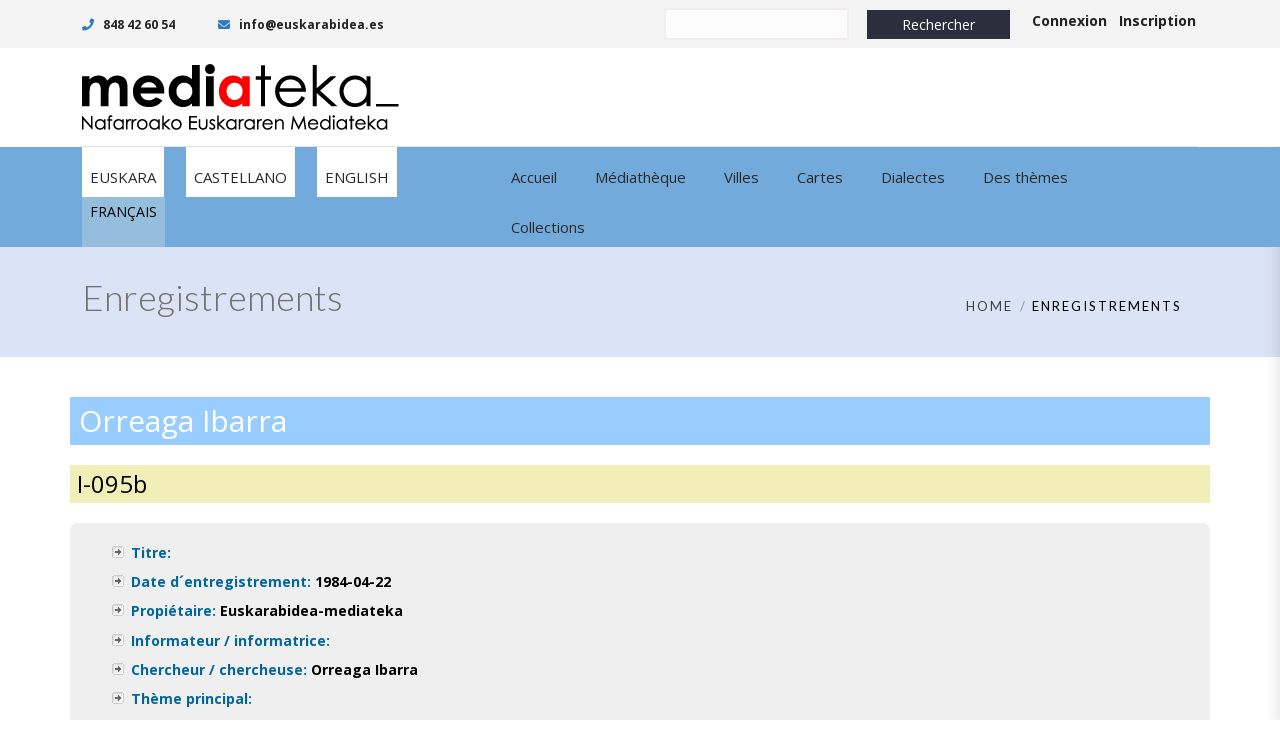

--- FILE ---
content_type: text/html; charset=UTF-8
request_url: https://www.mediateka.eus/fr/enregistrements/?id=74776
body_size: 16177
content:

<!DOCTYPE html>
<html 
      lang="fr-FR">
<head>
  <meta charset="UTF-8">
  <meta name="viewport" content="width=device-width, initial-scale=1">
  <link rel="profile" href="http://gmpg.org/xfn/11">
  <link rel="pingback" href="https://www.mediateka.eus/xmlrpc.php">

   <link rel="icon" href="">  <!-- Custom Css -->
  <title>Enregistrements &#8211; Mediateka</title>
<meta name='robots' content='max-image-preview:large' />
	<style>img:is([sizes="auto" i], [sizes^="auto," i]) { contain-intrinsic-size: 3000px 1500px }</style>
	<link rel="alternate" hreflang="eu" href="https://www.mediateka.eus/eu/fitxategiak/?id=74776" />
<link rel="alternate" hreflang="es" href="https://www.mediateka.eus/es/archivos/?id=74776" />
<link rel="alternate" hreflang="en" href="https://www.mediateka.eus/en/records/?id=74776" />
<link rel="alternate" hreflang="fr" href="https://www.mediateka.eus/fr/enregistrements/?id=74776" />
<link rel="alternate" hreflang="x-default" href="https://www.mediateka.eus/es/archivos/?id=74776" />
<link rel='dns-prefetch' href='//static.addtoany.com' />
<link rel='dns-prefetch' href='//use.fontawesome.com' />
<link rel='dns-prefetch' href='//fonts.googleapis.com' />
<link rel='preconnect' href='https://fonts.gstatic.com' crossorigin />
<link rel="alternate" type="application/rss+xml" title="Mediateka &raquo; Flux" href="https://www.mediateka.eus/fr/feed/" />
<link rel="alternate" type="application/rss+xml" title="Mediateka &raquo; Flux des commentaires" href="https://www.mediateka.eus/fr/comments/feed/" />
<script type="text/javascript">
/* <![CDATA[ */
window._wpemojiSettings = {"baseUrl":"https:\/\/s.w.org\/images\/core\/emoji\/16.0.1\/72x72\/","ext":".png","svgUrl":"https:\/\/s.w.org\/images\/core\/emoji\/16.0.1\/svg\/","svgExt":".svg","source":{"concatemoji":"https:\/\/www.mediateka.eus\/wp-includes\/js\/wp-emoji-release.min.js?ver=6.8.3"}};
/*! This file is auto-generated */
!function(s,n){var o,i,e;function c(e){try{var t={supportTests:e,timestamp:(new Date).valueOf()};sessionStorage.setItem(o,JSON.stringify(t))}catch(e){}}function p(e,t,n){e.clearRect(0,0,e.canvas.width,e.canvas.height),e.fillText(t,0,0);var t=new Uint32Array(e.getImageData(0,0,e.canvas.width,e.canvas.height).data),a=(e.clearRect(0,0,e.canvas.width,e.canvas.height),e.fillText(n,0,0),new Uint32Array(e.getImageData(0,0,e.canvas.width,e.canvas.height).data));return t.every(function(e,t){return e===a[t]})}function u(e,t){e.clearRect(0,0,e.canvas.width,e.canvas.height),e.fillText(t,0,0);for(var n=e.getImageData(16,16,1,1),a=0;a<n.data.length;a++)if(0!==n.data[a])return!1;return!0}function f(e,t,n,a){switch(t){case"flag":return n(e,"\ud83c\udff3\ufe0f\u200d\u26a7\ufe0f","\ud83c\udff3\ufe0f\u200b\u26a7\ufe0f")?!1:!n(e,"\ud83c\udde8\ud83c\uddf6","\ud83c\udde8\u200b\ud83c\uddf6")&&!n(e,"\ud83c\udff4\udb40\udc67\udb40\udc62\udb40\udc65\udb40\udc6e\udb40\udc67\udb40\udc7f","\ud83c\udff4\u200b\udb40\udc67\u200b\udb40\udc62\u200b\udb40\udc65\u200b\udb40\udc6e\u200b\udb40\udc67\u200b\udb40\udc7f");case"emoji":return!a(e,"\ud83e\udedf")}return!1}function g(e,t,n,a){var r="undefined"!=typeof WorkerGlobalScope&&self instanceof WorkerGlobalScope?new OffscreenCanvas(300,150):s.createElement("canvas"),o=r.getContext("2d",{willReadFrequently:!0}),i=(o.textBaseline="top",o.font="600 32px Arial",{});return e.forEach(function(e){i[e]=t(o,e,n,a)}),i}function t(e){var t=s.createElement("script");t.src=e,t.defer=!0,s.head.appendChild(t)}"undefined"!=typeof Promise&&(o="wpEmojiSettingsSupports",i=["flag","emoji"],n.supports={everything:!0,everythingExceptFlag:!0},e=new Promise(function(e){s.addEventListener("DOMContentLoaded",e,{once:!0})}),new Promise(function(t){var n=function(){try{var e=JSON.parse(sessionStorage.getItem(o));if("object"==typeof e&&"number"==typeof e.timestamp&&(new Date).valueOf()<e.timestamp+604800&&"object"==typeof e.supportTests)return e.supportTests}catch(e){}return null}();if(!n){if("undefined"!=typeof Worker&&"undefined"!=typeof OffscreenCanvas&&"undefined"!=typeof URL&&URL.createObjectURL&&"undefined"!=typeof Blob)try{var e="postMessage("+g.toString()+"("+[JSON.stringify(i),f.toString(),p.toString(),u.toString()].join(",")+"));",a=new Blob([e],{type:"text/javascript"}),r=new Worker(URL.createObjectURL(a),{name:"wpTestEmojiSupports"});return void(r.onmessage=function(e){c(n=e.data),r.terminate(),t(n)})}catch(e){}c(n=g(i,f,p,u))}t(n)}).then(function(e){for(var t in e)n.supports[t]=e[t],n.supports.everything=n.supports.everything&&n.supports[t],"flag"!==t&&(n.supports.everythingExceptFlag=n.supports.everythingExceptFlag&&n.supports[t]);n.supports.everythingExceptFlag=n.supports.everythingExceptFlag&&!n.supports.flag,n.DOMReady=!1,n.readyCallback=function(){n.DOMReady=!0}}).then(function(){return e}).then(function(){var e;n.supports.everything||(n.readyCallback(),(e=n.source||{}).concatemoji?t(e.concatemoji):e.wpemoji&&e.twemoji&&(t(e.twemoji),t(e.wpemoji)))}))}((window,document),window._wpemojiSettings);
/* ]]> */
</script>
<style id='wp-emoji-styles-inline-css' type='text/css'>

	img.wp-smiley, img.emoji {
		display: inline !important;
		border: none !important;
		box-shadow: none !important;
		height: 1em !important;
		width: 1em !important;
		margin: 0 0.07em !important;
		vertical-align: -0.1em !important;
		background: none !important;
		padding: 0 !important;
	}
</style>
<link rel='stylesheet' id='wp-block-library-css' href='https://www.mediateka.eus/wp-includes/css/dist/block-library/style.min.css?ver=6.8.3' type='text/css' media='all' />
<style id='classic-theme-styles-inline-css' type='text/css'>
/*! This file is auto-generated */
.wp-block-button__link{color:#fff;background-color:#32373c;border-radius:9999px;box-shadow:none;text-decoration:none;padding:calc(.667em + 2px) calc(1.333em + 2px);font-size:1.125em}.wp-block-file__button{background:#32373c;color:#fff;text-decoration:none}
</style>
<style id='font-awesome-svg-styles-default-inline-css' type='text/css'>
.svg-inline--fa {
  display: inline-block;
  height: 1em;
  overflow: visible;
  vertical-align: -.125em;
}
</style>
<link rel='stylesheet' id='font-awesome-svg-styles-css' href='https://www.mediateka.eus/wp-content/uploads/font-awesome/v5.10.1/css/svg-with-js.css' type='text/css' media='all' />
<style id='font-awesome-svg-styles-inline-css' type='text/css'>
   .wp-block-font-awesome-icon svg::before,
   .wp-rich-text-font-awesome-icon svg::before {content: unset;}
</style>
<style id='global-styles-inline-css' type='text/css'>
:root{--wp--preset--aspect-ratio--square: 1;--wp--preset--aspect-ratio--4-3: 4/3;--wp--preset--aspect-ratio--3-4: 3/4;--wp--preset--aspect-ratio--3-2: 3/2;--wp--preset--aspect-ratio--2-3: 2/3;--wp--preset--aspect-ratio--16-9: 16/9;--wp--preset--aspect-ratio--9-16: 9/16;--wp--preset--color--black: #000000;--wp--preset--color--cyan-bluish-gray: #abb8c3;--wp--preset--color--white: #ffffff;--wp--preset--color--pale-pink: #f78da7;--wp--preset--color--vivid-red: #cf2e2e;--wp--preset--color--luminous-vivid-orange: #ff6900;--wp--preset--color--luminous-vivid-amber: #fcb900;--wp--preset--color--light-green-cyan: #7bdcb5;--wp--preset--color--vivid-green-cyan: #00d084;--wp--preset--color--pale-cyan-blue: #8ed1fc;--wp--preset--color--vivid-cyan-blue: #0693e3;--wp--preset--color--vivid-purple: #9b51e0;--wp--preset--gradient--vivid-cyan-blue-to-vivid-purple: linear-gradient(135deg,rgba(6,147,227,1) 0%,rgb(155,81,224) 100%);--wp--preset--gradient--light-green-cyan-to-vivid-green-cyan: linear-gradient(135deg,rgb(122,220,180) 0%,rgb(0,208,130) 100%);--wp--preset--gradient--luminous-vivid-amber-to-luminous-vivid-orange: linear-gradient(135deg,rgba(252,185,0,1) 0%,rgba(255,105,0,1) 100%);--wp--preset--gradient--luminous-vivid-orange-to-vivid-red: linear-gradient(135deg,rgba(255,105,0,1) 0%,rgb(207,46,46) 100%);--wp--preset--gradient--very-light-gray-to-cyan-bluish-gray: linear-gradient(135deg,rgb(238,238,238) 0%,rgb(169,184,195) 100%);--wp--preset--gradient--cool-to-warm-spectrum: linear-gradient(135deg,rgb(74,234,220) 0%,rgb(151,120,209) 20%,rgb(207,42,186) 40%,rgb(238,44,130) 60%,rgb(251,105,98) 80%,rgb(254,248,76) 100%);--wp--preset--gradient--blush-light-purple: linear-gradient(135deg,rgb(255,206,236) 0%,rgb(152,150,240) 100%);--wp--preset--gradient--blush-bordeaux: linear-gradient(135deg,rgb(254,205,165) 0%,rgb(254,45,45) 50%,rgb(107,0,62) 100%);--wp--preset--gradient--luminous-dusk: linear-gradient(135deg,rgb(255,203,112) 0%,rgb(199,81,192) 50%,rgb(65,88,208) 100%);--wp--preset--gradient--pale-ocean: linear-gradient(135deg,rgb(255,245,203) 0%,rgb(182,227,212) 50%,rgb(51,167,181) 100%);--wp--preset--gradient--electric-grass: linear-gradient(135deg,rgb(202,248,128) 0%,rgb(113,206,126) 100%);--wp--preset--gradient--midnight: linear-gradient(135deg,rgb(2,3,129) 0%,rgb(40,116,252) 100%);--wp--preset--font-size--small: 13px;--wp--preset--font-size--medium: 20px;--wp--preset--font-size--large: 36px;--wp--preset--font-size--x-large: 42px;--wp--preset--spacing--20: 0.44rem;--wp--preset--spacing--30: 0.67rem;--wp--preset--spacing--40: 1rem;--wp--preset--spacing--50: 1.5rem;--wp--preset--spacing--60: 2.25rem;--wp--preset--spacing--70: 3.38rem;--wp--preset--spacing--80: 5.06rem;--wp--preset--shadow--natural: 6px 6px 9px rgba(0, 0, 0, 0.2);--wp--preset--shadow--deep: 12px 12px 50px rgba(0, 0, 0, 0.4);--wp--preset--shadow--sharp: 6px 6px 0px rgba(0, 0, 0, 0.2);--wp--preset--shadow--outlined: 6px 6px 0px -3px rgba(255, 255, 255, 1), 6px 6px rgba(0, 0, 0, 1);--wp--preset--shadow--crisp: 6px 6px 0px rgba(0, 0, 0, 1);}:where(.is-layout-flex){gap: 0.5em;}:where(.is-layout-grid){gap: 0.5em;}body .is-layout-flex{display: flex;}.is-layout-flex{flex-wrap: wrap;align-items: center;}.is-layout-flex > :is(*, div){margin: 0;}body .is-layout-grid{display: grid;}.is-layout-grid > :is(*, div){margin: 0;}:where(.wp-block-columns.is-layout-flex){gap: 2em;}:where(.wp-block-columns.is-layout-grid){gap: 2em;}:where(.wp-block-post-template.is-layout-flex){gap: 1.25em;}:where(.wp-block-post-template.is-layout-grid){gap: 1.25em;}.has-black-color{color: var(--wp--preset--color--black) !important;}.has-cyan-bluish-gray-color{color: var(--wp--preset--color--cyan-bluish-gray) !important;}.has-white-color{color: var(--wp--preset--color--white) !important;}.has-pale-pink-color{color: var(--wp--preset--color--pale-pink) !important;}.has-vivid-red-color{color: var(--wp--preset--color--vivid-red) !important;}.has-luminous-vivid-orange-color{color: var(--wp--preset--color--luminous-vivid-orange) !important;}.has-luminous-vivid-amber-color{color: var(--wp--preset--color--luminous-vivid-amber) !important;}.has-light-green-cyan-color{color: var(--wp--preset--color--light-green-cyan) !important;}.has-vivid-green-cyan-color{color: var(--wp--preset--color--vivid-green-cyan) !important;}.has-pale-cyan-blue-color{color: var(--wp--preset--color--pale-cyan-blue) !important;}.has-vivid-cyan-blue-color{color: var(--wp--preset--color--vivid-cyan-blue) !important;}.has-vivid-purple-color{color: var(--wp--preset--color--vivid-purple) !important;}.has-black-background-color{background-color: var(--wp--preset--color--black) !important;}.has-cyan-bluish-gray-background-color{background-color: var(--wp--preset--color--cyan-bluish-gray) !important;}.has-white-background-color{background-color: var(--wp--preset--color--white) !important;}.has-pale-pink-background-color{background-color: var(--wp--preset--color--pale-pink) !important;}.has-vivid-red-background-color{background-color: var(--wp--preset--color--vivid-red) !important;}.has-luminous-vivid-orange-background-color{background-color: var(--wp--preset--color--luminous-vivid-orange) !important;}.has-luminous-vivid-amber-background-color{background-color: var(--wp--preset--color--luminous-vivid-amber) !important;}.has-light-green-cyan-background-color{background-color: var(--wp--preset--color--light-green-cyan) !important;}.has-vivid-green-cyan-background-color{background-color: var(--wp--preset--color--vivid-green-cyan) !important;}.has-pale-cyan-blue-background-color{background-color: var(--wp--preset--color--pale-cyan-blue) !important;}.has-vivid-cyan-blue-background-color{background-color: var(--wp--preset--color--vivid-cyan-blue) !important;}.has-vivid-purple-background-color{background-color: var(--wp--preset--color--vivid-purple) !important;}.has-black-border-color{border-color: var(--wp--preset--color--black) !important;}.has-cyan-bluish-gray-border-color{border-color: var(--wp--preset--color--cyan-bluish-gray) !important;}.has-white-border-color{border-color: var(--wp--preset--color--white) !important;}.has-pale-pink-border-color{border-color: var(--wp--preset--color--pale-pink) !important;}.has-vivid-red-border-color{border-color: var(--wp--preset--color--vivid-red) !important;}.has-luminous-vivid-orange-border-color{border-color: var(--wp--preset--color--luminous-vivid-orange) !important;}.has-luminous-vivid-amber-border-color{border-color: var(--wp--preset--color--luminous-vivid-amber) !important;}.has-light-green-cyan-border-color{border-color: var(--wp--preset--color--light-green-cyan) !important;}.has-vivid-green-cyan-border-color{border-color: var(--wp--preset--color--vivid-green-cyan) !important;}.has-pale-cyan-blue-border-color{border-color: var(--wp--preset--color--pale-cyan-blue) !important;}.has-vivid-cyan-blue-border-color{border-color: var(--wp--preset--color--vivid-cyan-blue) !important;}.has-vivid-purple-border-color{border-color: var(--wp--preset--color--vivid-purple) !important;}.has-vivid-cyan-blue-to-vivid-purple-gradient-background{background: var(--wp--preset--gradient--vivid-cyan-blue-to-vivid-purple) !important;}.has-light-green-cyan-to-vivid-green-cyan-gradient-background{background: var(--wp--preset--gradient--light-green-cyan-to-vivid-green-cyan) !important;}.has-luminous-vivid-amber-to-luminous-vivid-orange-gradient-background{background: var(--wp--preset--gradient--luminous-vivid-amber-to-luminous-vivid-orange) !important;}.has-luminous-vivid-orange-to-vivid-red-gradient-background{background: var(--wp--preset--gradient--luminous-vivid-orange-to-vivid-red) !important;}.has-very-light-gray-to-cyan-bluish-gray-gradient-background{background: var(--wp--preset--gradient--very-light-gray-to-cyan-bluish-gray) !important;}.has-cool-to-warm-spectrum-gradient-background{background: var(--wp--preset--gradient--cool-to-warm-spectrum) !important;}.has-blush-light-purple-gradient-background{background: var(--wp--preset--gradient--blush-light-purple) !important;}.has-blush-bordeaux-gradient-background{background: var(--wp--preset--gradient--blush-bordeaux) !important;}.has-luminous-dusk-gradient-background{background: var(--wp--preset--gradient--luminous-dusk) !important;}.has-pale-ocean-gradient-background{background: var(--wp--preset--gradient--pale-ocean) !important;}.has-electric-grass-gradient-background{background: var(--wp--preset--gradient--electric-grass) !important;}.has-midnight-gradient-background{background: var(--wp--preset--gradient--midnight) !important;}.has-small-font-size{font-size: var(--wp--preset--font-size--small) !important;}.has-medium-font-size{font-size: var(--wp--preset--font-size--medium) !important;}.has-large-font-size{font-size: var(--wp--preset--font-size--large) !important;}.has-x-large-font-size{font-size: var(--wp--preset--font-size--x-large) !important;}
:where(.wp-block-post-template.is-layout-flex){gap: 1.25em;}:where(.wp-block-post-template.is-layout-grid){gap: 1.25em;}
:where(.wp-block-columns.is-layout-flex){gap: 2em;}:where(.wp-block-columns.is-layout-grid){gap: 2em;}
:root :where(.wp-block-pullquote){font-size: 1.5em;line-height: 1.6;}
</style>
<link rel='stylesheet' id='contact-form-7-css' href='https://www.mediateka.eus/wp-content/plugins/contact-form-7/includes/css/styles.css?ver=6.1.3' type='text/css' media='all' />
<link rel='stylesheet' id='rs-plugin-settings-css' href='https://www.mediateka.eus/wp-content/plugins/revslider/public/assets/css/settings.css?ver=5.4.8.3' type='text/css' media='all' />
<style id='rs-plugin-settings-inline-css' type='text/css'>
#rs-demo-id {}
</style>
<style id='woocommerce-inline-inline-css' type='text/css'>
.woocommerce form .form-row .required { visibility: visible; }
</style>
<link rel='stylesheet' id='wpml-legacy-dropdown-0-css' href='https://www.mediateka.eus/wp-content/plugins/sitepress-multilingual-cms/templates/language-switchers/legacy-dropdown/style.min.css?ver=1' type='text/css' media='all' />
<link rel='stylesheet' id='mediateka-css' href='https://www.mediateka.eus/wp-content/plugins/mediateka/css/estilos.css?ver=6.8.3' type='text/css' media='all' />
<link rel='stylesheet' id='googleMaps-css' href='https://www.mediateka.eus/wp-content/plugins/mediateka/css/googleMaps.css?ver=6.8.3' type='text/css' media='all' />
<link rel='stylesheet' id='bubble-css' href='https://www.mediateka.eus/wp-content/plugins/mediateka/css/bubble.css?ver=6.8.3' type='text/css' media='all' />
<link rel='stylesheet' id='cms-navigation-style-base-css' href='https://www.mediateka.eus/wp-content/plugins/wpml-cms-nav/res/css/cms-navigation-base.css?ver=1.5.6' type='text/css' media='screen' />
<link rel='stylesheet' id='cms-navigation-style-css' href='https://www.mediateka.eus/wp-content/plugins/wpml-cms-nav/res/css/cms-navigation.css?ver=1.5.6' type='text/css' media='screen' />
<link rel='stylesheet' id='brands-styles-css' href='https://www.mediateka.eus/wp-content/plugins/woocommerce/assets/css/brands.css?ver=10.3.7' type='text/css' media='all' />
<link rel='stylesheet' id='mf_parent_style-css' href='https://www.mediateka.eus/wp-content/themes/mf/style.css?ver=3.3' type='text/css' media='all' />
<link rel='stylesheet' id='mf_parent_style_child_style-css' href='https://www.mediateka.eus/wp-content/themes/mf-child/style.css?ver=2.5.0' type='text/css' media='all' />
<link rel='stylesheet' id='mf-bootstrap-css-css' href='https://www.mediateka.eus/wp-content/themes/mf/assets/bootstrap/css/bootstrap.min.css?ver=1761647064' type='text/css' media='all' />
<link rel='stylesheet' id='mf-fontawesome-css' href='https://www.mediateka.eus/wp-content/themes/mf/assets/fontawesome/font-awesome.css?ver=1761647064' type='text/css' media='all' />
<link rel='stylesheet' id='woocommerce-css' href='https://www.mediateka.eus/wp-content/themes/mf/assets/css/woocommerce.css?ver=1761647064' type='text/css' media='all' />
<link rel='stylesheet' id='woocommerce-mobile-css' href='https://www.mediateka.eus/wp-content/themes/mf/assets/css/woocommerce-mobile.css?ver=1761647064' type='text/css' media='only screen and (max-width: 768px)' />
<link rel='stylesheet' id='mf-menu-css' href='https://www.mediateka.eus/wp-content/themes/mf/assets/css/menu.css?ver=1761647064' type='text/css' media='all' />
<link rel='stylesheet' id='mf-color-css' href='https://www.mediateka.eus/wp-content/themes/mf/assets/css/color/custom-color.php?ver=1761647064' type='text/css' media='all' />
<link rel='stylesheet' id='mf-helper-elements-css' href='https://www.mediateka.eus/wp-content/themes/mf/assets/css/helper-elements.css?ver=1761647064' type='text/css' media='all' />
<link rel='stylesheet' id='mf-animate-css' href='https://www.mediateka.eus/wp-content/themes/mf/assets/css/animate.css?ver=1761647064' type='text/css' media='all' />
<link rel='stylesheet' id='mf-style-css' href='https://www.mediateka.eus/wp-content/themes/mf/assets/css/style.css?ver=1761647064' type='text/css' media='all' />
<link rel='stylesheet' id='wp-members-css' href='https://www.mediateka.eus/wp-content/plugins/wp-members/assets/css/forms/generic-no-float.min.css?ver=3.5.4.3' type='text/css' media='all' />
<link rel='stylesheet' id='font-awesome-official-css' href='https://use.fontawesome.com/releases/v5.10.1/css/all.css' type='text/css' media='all' integrity="sha384-wxqG4glGB3nlqX0bi23nmgwCSjWIW13BdLUEYC4VIMehfbcro/ATkyDsF/AbIOVe" crossorigin="anonymous" />
<link rel='stylesheet' id='js_composer_front-css' href='https://www.mediateka.eus/wp-content/plugins/js_composer/assets/css/js_composer.min.css?ver=7.8' type='text/css' media='all' />
<link rel='stylesheet' id='addtoany-css' href='https://www.mediateka.eus/wp-content/plugins/add-to-any/addtoany.min.css?ver=1.16' type='text/css' media='all' />
<link rel='stylesheet' id='mpc-massive-style-css' href='https://www.mediateka.eus/wp-content/plugins/mpc-massive/assets/css/mpc-styles.css?ver=2.4.6' type='text/css' media='all' />
<link rel="preload" as="style" href="https://fonts.googleapis.com/css?family=Open%20Sans:300,400,500,600,700,800,300italic,400italic,500italic,600italic,700italic,800italic%7CLato:400,300&#038;display=swap&#038;ver=6.8.3" /><link rel="stylesheet" href="https://fonts.googleapis.com/css?family=Open%20Sans:300,400,500,600,700,800,300italic,400italic,500italic,600italic,700italic,800italic%7CLato:400,300&#038;display=swap&#038;ver=6.8.3" media="print" onload="this.media='all'"><noscript><link rel="stylesheet" href="https://fonts.googleapis.com/css?family=Open%20Sans:300,400,500,600,700,800,300italic,400italic,500italic,600italic,700italic,800italic%7CLato:400,300&#038;display=swap&#038;ver=6.8.3" /></noscript><link rel='stylesheet' id='font-awesome-official-v4shim-css' href='https://use.fontawesome.com/releases/v5.10.1/css/v4-shims.css' type='text/css' media='all' integrity="sha384-i1lF6V7EeiD7KOgGLtAvJiK1GAQx4ogzG6B9gpEaDuHSLZuM3sFtPZrI6H2Gzqs6" crossorigin="anonymous" />
<style id='font-awesome-official-v4shim-inline-css' type='text/css'>
@font-face {
font-family: "FontAwesome";
font-display: block;
src: url("https://use.fontawesome.com/releases/v5.10.1/webfonts/fa-brands-400.eot"),
		url("https://use.fontawesome.com/releases/v5.10.1/webfonts/fa-brands-400.eot?#iefix") format("embedded-opentype"),
		url("https://use.fontawesome.com/releases/v5.10.1/webfonts/fa-brands-400.woff2") format("woff2"),
		url("https://use.fontawesome.com/releases/v5.10.1/webfonts/fa-brands-400.woff") format("woff"),
		url("https://use.fontawesome.com/releases/v5.10.1/webfonts/fa-brands-400.ttf") format("truetype"),
		url("https://use.fontawesome.com/releases/v5.10.1/webfonts/fa-brands-400.svg#fontawesome") format("svg");
}

@font-face {
font-family: "FontAwesome";
font-display: block;
src: url("https://use.fontawesome.com/releases/v5.10.1/webfonts/fa-solid-900.eot"),
		url("https://use.fontawesome.com/releases/v5.10.1/webfonts/fa-solid-900.eot?#iefix") format("embedded-opentype"),
		url("https://use.fontawesome.com/releases/v5.10.1/webfonts/fa-solid-900.woff2") format("woff2"),
		url("https://use.fontawesome.com/releases/v5.10.1/webfonts/fa-solid-900.woff") format("woff"),
		url("https://use.fontawesome.com/releases/v5.10.1/webfonts/fa-solid-900.ttf") format("truetype"),
		url("https://use.fontawesome.com/releases/v5.10.1/webfonts/fa-solid-900.svg#fontawesome") format("svg");
}

@font-face {
font-family: "FontAwesome";
font-display: block;
src: url("https://use.fontawesome.com/releases/v5.10.1/webfonts/fa-regular-400.eot"),
		url("https://use.fontawesome.com/releases/v5.10.1/webfonts/fa-regular-400.eot?#iefix") format("embedded-opentype"),
		url("https://use.fontawesome.com/releases/v5.10.1/webfonts/fa-regular-400.woff2") format("woff2"),
		url("https://use.fontawesome.com/releases/v5.10.1/webfonts/fa-regular-400.woff") format("woff"),
		url("https://use.fontawesome.com/releases/v5.10.1/webfonts/fa-regular-400.ttf") format("truetype"),
		url("https://use.fontawesome.com/releases/v5.10.1/webfonts/fa-regular-400.svg#fontawesome") format("svg");
unicode-range: U+F004-F005,U+F007,U+F017,U+F022,U+F024,U+F02E,U+F03E,U+F044,U+F057-F059,U+F06E,U+F070,U+F075,U+F07B-F07C,U+F080,U+F086,U+F089,U+F094,U+F09D,U+F0A0,U+F0A4-F0A7,U+F0C5,U+F0C7-F0C8,U+F0E0,U+F0EB,U+F0F3,U+F0F8,U+F0FE,U+F111,U+F118-F11A,U+F11C,U+F133,U+F144,U+F146,U+F14A,U+F14D-F14E,U+F150-F152,U+F15B-F15C,U+F164-F165,U+F185-F186,U+F191-F192,U+F1AD,U+F1C1-F1C9,U+F1CD,U+F1D8,U+F1E3,U+F1EA,U+F1F6,U+F1F9,U+F20A,U+F247-F249,U+F24D,U+F254-F25B,U+F25D,U+F267,U+F271-F274,U+F279,U+F28B,U+F28D,U+F2B5-F2B6,U+F2B9,U+F2BB,U+F2BD,U+F2C1-F2C2,U+F2D0,U+F2D2,U+F2DC,U+F2ED,U+F328,U+F358-F35B,U+F3A5,U+F3D1,U+F410,U+F4AD;
}
</style>
<script type="text/javascript" id="addtoany-core-js-before">
/* <![CDATA[ */
window.a2a_config=window.a2a_config||{};a2a_config.callbacks=[];a2a_config.overlays=[];a2a_config.templates={};a2a_localize = {
	Share: "Partager",
	Save: "Enregistrer",
	Subscribe: "S'abonner",
	Email: "E-mail",
	Bookmark: "Marque-page",
	ShowAll: "Montrer tout",
	ShowLess: "Montrer moins",
	FindServices: "Trouver des service(s)",
	FindAnyServiceToAddTo: "Trouver instantan&eacute;ment des services &agrave; ajouter &agrave;",
	PoweredBy: "Propuls&eacute; par",
	ShareViaEmail: "Partager par e-mail",
	SubscribeViaEmail: "S’abonner par e-mail",
	BookmarkInYourBrowser: "Ajouter un signet dans votre navigateur",
	BookmarkInstructions: "Appuyez sur Ctrl+D ou \u2318+D pour mettre cette page en signet",
	AddToYourFavorites: "Ajouter &agrave; vos favoris",
	SendFromWebOrProgram: "Envoyer depuis n’importe quelle adresse e-mail ou logiciel e-mail",
	EmailProgram: "Programme d’e-mail",
	More: "Plus&#8230;",
	ThanksForSharing: "Merci de partager !",
	ThanksForFollowing: "Merci de nous suivre !"
};
/* ]]> */
</script>
<script type="text/javascript" defer src="https://static.addtoany.com/menu/page.js" id="addtoany-core-js"></script>
<script type="text/javascript" src="https://www.mediateka.eus/wp-includes/js/jquery/jquery.min.js?ver=3.7.1" id="jquery-core-js"></script>
<script type="text/javascript" src="https://www.mediateka.eus/wp-includes/js/jquery/jquery-migrate.min.js?ver=3.4.1" id="jquery-migrate-js"></script>
<script type="text/javascript" defer src="https://www.mediateka.eus/wp-content/plugins/add-to-any/addtoany.min.js?ver=1.1" id="addtoany-jquery-js"></script>
<script type="text/javascript" src="https://www.mediateka.eus/wp-content/plugins/revslider/public/assets/js/jquery.themepunch.tools.min.js?ver=5.4.8.3" id="tp-tools-js"></script>
<script type="text/javascript" src="https://www.mediateka.eus/wp-content/plugins/revslider/public/assets/js/jquery.themepunch.revolution.min.js?ver=5.4.8.3" id="revmin-js"></script>
<script type="text/javascript" src="https://www.mediateka.eus/wp-content/plugins/woocommerce/assets/js/jquery-blockui/jquery.blockUI.min.js?ver=2.7.0-wc.10.3.7" id="wc-jquery-blockui-js" data-wp-strategy="defer"></script>
<script type="text/javascript" id="wc-add-to-cart-js-extra">
/* <![CDATA[ */
var wc_add_to_cart_params = {"ajax_url":"\/wp-admin\/admin-ajax.php?lang=fr","wc_ajax_url":"\/fr\/?wc-ajax=%%endpoint%%","i18n_view_cart":"Voir le panier","cart_url":"https:\/\/www.mediateka.eus\/fr\/panier\/","is_cart":"","cart_redirect_after_add":"no"};
/* ]]> */
</script>
<script type="text/javascript" src="https://www.mediateka.eus/wp-content/plugins/woocommerce/assets/js/frontend/add-to-cart.min.js?ver=10.3.7" id="wc-add-to-cart-js" data-wp-strategy="defer"></script>
<script type="text/javascript" src="https://www.mediateka.eus/wp-content/plugins/woocommerce/assets/js/js-cookie/js.cookie.min.js?ver=2.1.4-wc.10.3.7" id="wc-js-cookie-js" defer="defer" data-wp-strategy="defer"></script>
<script type="text/javascript" id="woocommerce-js-extra">
/* <![CDATA[ */
var woocommerce_params = {"ajax_url":"\/wp-admin\/admin-ajax.php?lang=fr","wc_ajax_url":"\/fr\/?wc-ajax=%%endpoint%%","i18n_password_show":"Afficher le mot de passe","i18n_password_hide":"Masquer le mot de passe"};
/* ]]> */
</script>
<script type="text/javascript" src="https://www.mediateka.eus/wp-content/plugins/woocommerce/assets/js/frontend/woocommerce.min.js?ver=10.3.7" id="woocommerce-js" defer="defer" data-wp-strategy="defer"></script>
<script type="text/javascript" src="https://www.mediateka.eus/wp-content/plugins/sitepress-multilingual-cms/templates/language-switchers/legacy-dropdown/script.min.js?ver=1" id="wpml-legacy-dropdown-0-js"></script>
<script type="text/javascript" src="https://www.mediateka.eus/wp-content/plugins/js_composer/assets/js/vendors/woocommerce-add-to-cart.js?ver=7.8" id="vc_woocommerce-add-to-cart-js-js"></script>
<script type="text/javascript" src="https://www.mediateka.eus/wp-content/plugins/mediateka/js/funcionalidades.js?ver=6.8.3" id="mediateka-js"></script>
<script></script><link rel="https://api.w.org/" href="https://www.mediateka.eus/fr/wp-json/" /><link rel="alternate" title="JSON" type="application/json" href="https://www.mediateka.eus/fr/wp-json/wp/v2/pages/98308" /><link rel="EditURI" type="application/rsd+xml" title="RSD" href="https://www.mediateka.eus/xmlrpc.php?rsd" />
<meta name="generator" content="WordPress 6.8.3" />
<meta name="generator" content="WooCommerce 10.3.7" />
<link rel="canonical" href="https://www.mediateka.eus/fr/enregistrements/" />
<link rel='shortlink' href='https://www.mediateka.eus/fr/?p=98308' />
<link rel="alternate" title="oEmbed (JSON)" type="application/json+oembed" href="https://www.mediateka.eus/fr/wp-json/oembed/1.0/embed?url=https%3A%2F%2Fwww.mediateka.eus%2Ffr%2Fenregistrements%2F" />
<link rel="alternate" title="oEmbed (XML)" type="text/xml+oembed" href="https://www.mediateka.eus/fr/wp-json/oembed/1.0/embed?url=https%3A%2F%2Fwww.mediateka.eus%2Ffr%2Fenregistrements%2F&#038;format=xml" />
<meta name="generator" content="Redux 4.5.8" /><meta name="generator" content="WPML ver:4.8.4 stt:16,1,4,2;" />

		<!-- GA Google Analytics @ https://m0n.co/ga -->
		<script>
			(function(i,s,o,g,r,a,m){i['GoogleAnalyticsObject']=r;i[r]=i[r]||function(){
			(i[r].q=i[r].q||[]).push(arguments)},i[r].l=1*new Date();a=s.createElement(o),
			m=s.getElementsByTagName(o)[0];a.async=1;a.src=g;m.parentNode.insertBefore(a,m)
			})(window,document,'script','https://www.google-analytics.com/analytics.js','ga');
			ga('create', 'UA-15940558-1', 'auto');
			ga('send', 'pageview');
		</script>

		<noscript><style>.woocommerce-product-gallery{ opacity: 1 !important; }</style></noscript>
	<meta name="generator" content="Powered by WPBakery Page Builder - drag and drop page builder for WordPress."/>
<meta name="generator" content="Powered by Slider Revolution 5.4.8.3 - responsive, Mobile-Friendly Slider Plugin for WordPress with comfortable drag and drop interface." />
<script type="text/javascript">function setREVStartSize(e){									
						try{ e.c=jQuery(e.c);var i=jQuery(window).width(),t=9999,r=0,n=0,l=0,f=0,s=0,h=0;
							if(e.responsiveLevels&&(jQuery.each(e.responsiveLevels,function(e,f){f>i&&(t=r=f,l=e),i>f&&f>r&&(r=f,n=e)}),t>r&&(l=n)),f=e.gridheight[l]||e.gridheight[0]||e.gridheight,s=e.gridwidth[l]||e.gridwidth[0]||e.gridwidth,h=i/s,h=h>1?1:h,f=Math.round(h*f),"fullscreen"==e.sliderLayout){var u=(e.c.width(),jQuery(window).height());if(void 0!=e.fullScreenOffsetContainer){var c=e.fullScreenOffsetContainer.split(",");if (c) jQuery.each(c,function(e,i){u=jQuery(i).length>0?u-jQuery(i).outerHeight(!0):u}),e.fullScreenOffset.split("%").length>1&&void 0!=e.fullScreenOffset&&e.fullScreenOffset.length>0?u-=jQuery(window).height()*parseInt(e.fullScreenOffset,0)/100:void 0!=e.fullScreenOffset&&e.fullScreenOffset.length>0&&(u-=parseInt(e.fullScreenOffset,0))}f=u}else void 0!=e.minHeight&&f<e.minHeight&&(f=e.minHeight);e.c.closest(".rev_slider_wrapper").css({height:f})					
						}catch(d){console.log("Failure at Presize of Slider:"+d)}						
					};</script>
		<style type="text/css" id="wp-custom-css">
			.menu-top-bar-right-container{float:right;}

table{background:inherit}		</style>
		<style id="mf_options-dynamic-css" title="dynamic-css" class="redux-options-output">body{background-color:#ffffff !important;}.logo img{width:318px;}#header.fixed-position .logo img{width:175px;}.logo-mob img{width:150px;}#header.style12 .header-top:after{background-color:#f4f4f4;}#header .header-cent:after{background-color:#FFFFFF;}#header.style12 #nav:after{background-color:#72aadb;}#header.style18 .header-top{background-color:#f4f4f4;}#header.style12 #nav .quote-btn{background-color:#7c8fb0;}#header.style12 .logo{margin-top:0px;margin-right:0px;margin-bottom:0px;margin-left:0px;}.mob-menu > ul > li > a > span{font-family:"Open Sans";font-weight:400;font-style:normal;font-size:15px;}.mob-header-top{background:#FFFFFF;}.mob-header-content{background:#FFFFFF;}.mob-menu li a, .mob-header-content .header-top-menu ul li a{color:#999999;}.mob-header-content .slogan{color:#999999;}.mob-menu li a, .mob-header-content .header-top-menu ul li a {border-top:0px solid #999999;border-bottom:1px solid #999999;border-left:0px solid #999999;border-right:0px solid #999999;}.page-banner .container{padding-top:30px;padding-bottom:0px;}.page-banner .parallax-holder::before, .page-banner .stretch::before, .page-banner .video-area::before{background:#99cdff;}.page-banner.small .container{padding-top:30px;padding-bottom:30px;}.page-banner.grey{background-color:#dbe3f6;}.page-banner .breadcrumbs li{font-family:Lato;line-height:18px;font-weight:400;font-style:normal;color:#000000;font-size:13px;}.page-banner .breadcrumbs li a{color:#000000;}.page-banner.grey .breadcrumbs li a{color:#424141;}body{font-family:"Open Sans";line-height:26px;font-weight:normal;font-style:normal;color:#777;font-size:14px;}.page-banner .heading{font-family:Lato;line-height:35px;font-weight:300;font-style:normal;color:#FFFFFF;font-size:36px;}.page-banner.small .heading{font-family:Lato;line-height:40px;font-weight:300;font-style:normal;color:#727070;font-size:36px;}.blog-txt h2{font-family:"Open Sans";line-height:40px;font-weight:400;font-style:normal;color:#2c2e3d;font-size:35px;}h1{font-family:"Open Sans";line-height:36px;font-weight:400;font-style:normal;color:#444444;font-size:36px;}h2{font-family:"Open Sans";line-height:30px;font-weight:400;font-style:normal;color:#444444;font-size:30px;}h3{font-family:"Open Sans";line-height:24px;font-weight:400;font-style:normal;color:#444444;font-size:24px;}h4{font-family:"Open Sans";line-height:18px;font-weight:400;font-style:normal;color:#444444;font-size:18px;}h5{font-family:"Open Sans";line-height:14px;font-weight:400;font-style:normal;color:#444444;font-size:14px;}h6{font-family:"Open Sans";line-height:12px;font-weight:400;font-style:normal;color:#444444;font-size:12px;}.version1 .desk-menu > ul > li > a{font-family:"Open Sans";font-weight:400;font-style:normal;font-size:15px;}.version1 .desk-menu > ul > li > a, .version1 .desk-menu > ul > li.current-menu-ancestor > a, .version1 .desk-menu > ul > li.current-menu-item > a{color:#ffffff;}#header.adclassic #nav .nav-top > li > a{color:#2a2a2a;}#header.adclassic #nav .nav-top > li:hover > a{border-bottom:2px solid ;}#header.fixed-position #nav .nav-top > li > a{color:#2a2a2a;}.version1 .desk-menu .sub-menu li > a{font-family:"Open Sans";font-weight:400;font-style:normal;font-size:13px;}.version1 .desk-menu .sub-menu li > a{color:#d2d2d2;}.version1 .desk-menu .sub-menu, .version1 .desk-menu .sub-menu .sub-menu{background:rgba(0,0,0,0.8);}.version1 .desk-menu [data-mm="true"] > .sub-menu > li > a{font-family:"Open Sans";font-weight:600;font-style:normal;font-size:15px;}#nav .desk-menu [data-mm="true"] > .sub-menu > li > a:hover, #nav .desk-menu [data-mm="true"] > .sub-menu > li.menu-item-has-children > a{color:#FFFFFF;}.bg-dark-jungle{background:#dbe3f6;}.footer-top .logo img,.footer-top .logo{width:318px;}.bg-shark{background:#2a2a2a;}.footer-cent h5{color:#FFFFFF;}.footer-cent{color:#8f8f8f;}.bg-dark-jungle-bottom{background:#222222;}</style><noscript><style> .wpb_animate_when_almost_visible { opacity: 1; }</style></noscript> 
    <!-- Custom Css -->
  <style>
 .breadcrumb>li, .pagination{display:inherit;}  </style>
   </head>

<body class="wp-singular page-template-default page page-id-98308 wp-theme-mf wp-child-theme-mf-child  aa theme-mf woocommerce-no-js mf-core-2.5.0 wpb-js-composer js-comp-ver-7.8 vc_responsive">

<!-- general wrap start -->

           <div id="wrapper" class="header_fixed header_over">
    <header class="header mob-header cart-true nz-clearfix">
    <div class="mob-header-top nz-clearfix">
      <div class="container plr-no">

        <div class="logo logo-mob">
          <a href="https://www.mediateka.eus">
                          <img src="https://www.mediateka.eus/wp-content/uploads/2019/06/logo_mediateka_cas.png" alt="Mediateka">
                      </a>
        </div>
                <span class="mob-menu-toggle">
        </span>
      </div>
    </div>
  </header>
  <div class="mob-header-content nz-clearfix shadow">
    <span class="mob-menu-toggle2">
    </span>
        <div class="custom-scroll-bar
        ">
        <div class="header-menu desk-menu nz-clearfix navarticmenumobile" style="float:right;"><ul class="menu nav-top"><li class="menu-item menu-item-type-post_type menu-item-object-page" style="background:#FFFFFF; ""><a href="https://www.mediateka.eus/eu/fitxategiak/?id=74776">EUSKARA </a></li><li class="menu-item menu-item-type-post_type menu-item-object-page" style="background:#FFFFFF; ""><a href="https://www.mediateka.eus/es/archivos/?id=74776">CASTELLANO </a></li><li class="menu-item menu-item-type-post_type menu-item-object-page" style="background:#FFFFFF; ""><a href="https://www.mediateka.eus/en/records/?id=74776">ENGLISH </a></li><li class="menu-item menu-item-type-post_type menu-item-object-page" style="background:#95bedd; color:black; padding:0 8px 4px; "">FRANÇAIS </li></ul></div><nav class="mob-menu nz-clearfix"><ul id="mob-header-menu" class="menu"><li id="menu-item-63219-2" class="menu-item menu-item-type-post_type menu-item-object-page menu-item-home"  data-mm="false" data-mmc="2"><a href="https://www.mediateka.eus/fr/"><span class="admi"></span><span class="txt">Accueil</span><i class="di fa fa-angle-down"></i></a></li><li id="menu-item-63220-2" class="menu-item menu-item-type-post_type menu-item-object-page"  data-mm="false" data-mmc="2"><a href="https://www.mediateka.eus/fr/mediatheque/"><span class="admi"></span><span class="txt">Médiathèque</span><i class="di fa fa-angle-down"></i></a></li><li id="menu-item-63221-2" class="menu-item menu-item-type-post_type menu-item-object-page"  data-mm="false" data-mmc="2"><a href="https://www.mediateka.eus/fr/villes/"><span class="admi"></span><span class="txt">Villes</span><i class="di fa fa-angle-down"></i></a></li><li id="menu-item-63222-2" class="menu-item menu-item-type-post_type menu-item-object-page"  data-mm="false" data-mmc="2"><a href="https://www.mediateka.eus/fr/cartes/"><span class="admi"></span><span class="txt">Cartes</span><i class="di fa fa-angle-down"></i></a></li><li id="menu-item-63223-2" class="menu-item menu-item-type-post_type menu-item-object-page"  data-mm="false" data-mmc="2"><a href="https://www.mediateka.eus/fr/dialectes/"><span class="admi"></span><span class="txt">Dialectes</span><i class="di fa fa-angle-down"></i></a></li><li id="menu-item-63224-2" class="menu-item menu-item-type-post_type menu-item-object-page"  data-mm="false" data-mmc="2"><a href="https://www.mediateka.eus/fr/des-themes/"><span class="admi"></span><span class="txt">Des thèmes</span><i class="di fa fa-angle-down"></i></a></li><li id="menu-item-63225-2" class="menu-item menu-item-type-post_type menu-item-object-page"  data-mm="false" data-mmc="2"><a href="https://www.mediateka.eus/fr/collections/"><span class="admi"></span><span class="txt">Collections</span><i class="di fa fa-angle-down"></i></a></li><li id="menu-item-105411-2" class="menu-item menu-item-type-gs_sim menu-item-object-gs_sim"  data-mm="false" data-mmc="2"></li></ul></nav>    <div class="slogan nz-clearfix">
      <div class="text-center fw-bold h6">
        <div class="nz-bar my-3">
          <span class="nz-icon none small icon-phone animate-false">
          </span>
          <span class="header-top-label">
                                      <a href="tel:848 42 60 54" target="_top">848 42 60 54</a>
                      </span>
        </div>
        <div class="nz-bar">
          <span class="nz-icon none small icon-envelope animate-false">
          </span>
                                <a href="mailto:info@euskarabidea.es" target="_top">info@euskarabidea.es</a>
                  </div>
      </div>
    </div>
  </div>
</div>
<div class="mob-overlay">&nbsp;
</div>

<div class="w1">
	<!-- header of the page -->
	<header id="header" class="style12 classic-header adclassic version1 subeffect-slide desk">
		<div class="container">
			<div class="row">
				<!-- header top -->
				<div class="col-12 header-top d-flex justify-content-between align-items-center py-2">
					<ul class="list-inline info-list">
													<li class="me-3"><a class="tel" href="tel:848 42 60 54"><i class="fa fa-phone me-1"></i> 848 42 60 54</a></li>
																			<li class="me-3"><a href="mailto:info@euskarabidea.es"><i class="fa fa-envelope me-1"></i> info@euskarabidea.es</a></li>
											</ul>
					<!-- language nav -->
											<nav class="nav language-nav">
							            <div style="float:right;">
            <form role="search" method="GET" id="searchform" action="/fr/buscador" enctype="multipart/form-data">
                <div><label class="screen-reader-text" for="s">Trier par:</label>
                    <input style="padding: 3px !important;" type="search" value="" name="busca_tema" id="busca_tema_id" autocomplete="off" />
                    <input style="margin-left:1em;" type="submit" id="searchsubmit" value="Rechercher" />
                </div>
            </form>     
            </div>    
        <div class="menu-top-frances-container"><ul id="menu-top-frances" class="list-inline mb-0"><li id="menu-item-102543" class="menu-item menu-item-type-gs_sim menu-item-object-gs_sim menu-item-102543 no_megamenu"></li><li class="menu-item"><a href="/fr/entrer">Connexion</a></li><li class="menu-item"><a href="/fr/enregistrement-de-lutilisateur/">Inscription</a></li></ul></div>						</nav>
									</div>
			</div>
			<div class="row">
				<!-- header center -->
				<div class="col-12 header-cent d-flex justify-content-between align-items-center py-3">
					<!-- page logo -->
					<div class="logo">
						<a href="https://www.mediateka.eus">
																								<img src="https://www.mediateka.eus/wp-content/uploads/2019/06/logo_mediateka_cas.png" class="img-fluid w-logo" alt="Mediateka">
									<img src="https://www.mediateka.eus/wp-content/uploads/2019/06/logo_mediateka_cas.png" class="img-fluid b-logo" alt="Mediateka">
																					</a>
					</div>
									</div>
			</div>
			<div class="row">
				<div class="col-12">
					<!-- main navigation of the page -->
					<nav id="nav" class="border-top d-flex justify-content-between">
						<a href="#" class="nav-opener"><i class="fa fa-bars"></i></a>
						<div class="header-menu desk-menu nz-clearfix navarticmenumobile" style="float:right;"><ul class="menu nav-top"><li class="menu-item menu-item-type-post_type menu-item-object-page" style="background:#FFFFFF; ""><a href="https://www.mediateka.eus/eu/fitxategiak/?id=74776">EUSKARA </a></li><li class="menu-item menu-item-type-post_type menu-item-object-page" style="background:#FFFFFF; ""><a href="https://www.mediateka.eus/es/archivos/?id=74776">CASTELLANO </a></li><li class="menu-item menu-item-type-post_type menu-item-object-page" style="background:#FFFFFF; ""><a href="https://www.mediateka.eus/en/records/?id=74776">ENGLISH </a></li><li class="menu-item menu-item-type-post_type menu-item-object-page" style="background:#95bedd; color:black; padding:0 8px 4px; "">FRANÇAIS </li></ul></div><div class="header-menu desk-menu nz-clearfix"><ul id="menu-principal-frances" class="menu nav-top"><li id="menu-item-63219" class="menu-item menu-item-type-post_type menu-item-object-page menu-item-home"  data-mm="false" data-mmc="2"><a href="https://www.mediateka.eus/fr/"><span class="admi"></span><span class="txt">Accueil</span><i class="right di fa fa-angle-right"></i><i class="down di fa fa-angle-down"></i></a></li><li id="menu-item-63220" class="menu-item menu-item-type-post_type menu-item-object-page"  data-mm="false" data-mmc="2"><a href="https://www.mediateka.eus/fr/mediatheque/"><span class="admi"></span><span class="txt">Médiathèque</span><i class="right di fa fa-angle-right"></i><i class="down di fa fa-angle-down"></i></a></li><li id="menu-item-63221" class="menu-item menu-item-type-post_type menu-item-object-page"  data-mm="false" data-mmc="2"><a href="https://www.mediateka.eus/fr/villes/"><span class="admi"></span><span class="txt">Villes</span><i class="right di fa fa-angle-right"></i><i class="down di fa fa-angle-down"></i></a></li><li id="menu-item-63222" class="menu-item menu-item-type-post_type menu-item-object-page"  data-mm="false" data-mmc="2"><a href="https://www.mediateka.eus/fr/cartes/"><span class="admi"></span><span class="txt">Cartes</span><i class="right di fa fa-angle-right"></i><i class="down di fa fa-angle-down"></i></a></li><li id="menu-item-63223" class="menu-item menu-item-type-post_type menu-item-object-page"  data-mm="false" data-mmc="2"><a href="https://www.mediateka.eus/fr/dialectes/"><span class="admi"></span><span class="txt">Dialectes</span><i class="right di fa fa-angle-right"></i><i class="down di fa fa-angle-down"></i></a></li><li id="menu-item-63224" class="menu-item menu-item-type-post_type menu-item-object-page"  data-mm="false" data-mmc="2"><a href="https://www.mediateka.eus/fr/des-themes/"><span class="admi"></span><span class="txt">Des thèmes</span><i class="right di fa fa-angle-right"></i><i class="down di fa fa-angle-down"></i></a></li><li id="menu-item-63225" class="menu-item menu-item-type-post_type menu-item-object-page"  data-mm="false" data-mmc="2"><a href="https://www.mediateka.eus/fr/collections/"><span class="admi"></span><span class="txt">Collections</span><i class="right di fa fa-angle-right"></i><i class="down di fa fa-angle-down"></i></a></li><li id="menu-item-105411" class="menu-item menu-item-type-gs_sim menu-item-object-gs_sim"  data-mm="false" data-mmc="2"></li></ul></div>											</nav>
				</div>
			</div>
		</div>
	</header>
  <main id="main">





   
<div class="content-main">
  <div id="primary" class="site-content">
    <div id="content" role="main" style="background-color: ">
      

    <!-- page classic -->
        <div class="mf-breadcrumb page-banner grey small" style="color: ; background-color: ;">
          <div class="container">
            <div class="row">
              <div class="col-12">
                <div class="holder">
                  <h1 style="color: ;" class="heading">Enregistrements</h1>
                  <p></p>
                </div>
                                  <ul class="breadcrumbs list-inline">
                <ul class="breadcrumbs list-inline"><li><a class="home" href="https://www.mediateka.eus/fr/">Home</a></li><li>Enregistrements</li></ul>                </ul>
                                </div>
            </div>
          </div>
        </div>
                    

<div class="container" style="padding: 40px 0px 40px 0px">
        <div class="row">
          <div class="col-12">
            <div class="wpb-content-wrapper"><div class="vc_row wpb_row vc_row-fluid mpc-row"><div class="wpb_column vc_column_container vc_col-sm-12 mpc-column" data-column-id="mpc_column-58696f076c76205"><div class="vc_column-inner"><div class="wpb_wrapper">
	<div class="wpb_text_column wpb_content_element">
		<div class="wpb_wrapper">
			    <div id="contenidos">
    
    <h2 style="background:#99cdff; color: white; padding: 0.3em;">Orreaga Ibarra</h2>
    <h3 style="background:#F1EEB7; color:black; padding: .3em;">I-095b</h3>

        
            <!--FICHA DE AUDIO-->

            <ul>
				<li><span class="field">Titre:</span> <span></span></li>
                <li><span class="field">Date d&acute;entregistrement:</span> <span>1984-04-22</span></li>    
                <li><span class="field">Propi&eacute;taire:</span> <span>Euskarabidea-mediateka</span></li>    
                <li><span class="field">Informateur / informatrice:</span> <span></span></li>    
                <li><span class="field">Chercheur / chercheuse:</span> <span>Orreaga Ibarra</span></li>    
                <li><span class="field">Th&egrave;me principal:</span> <span></span></li>    
            </ul>

            

                <ul>
                    <li><span class="field">Temas:</span> <span><a href="/fr/des-themes/?id=6080">alimentation: vin</a>, <a href="/fr/des-themes/?id=42">anecdote</a>, <a href="/fr/des-themes/?id=1100">bilboak</a>, <a href="/fr/des-themes/?id=29">contrebande</a>, <a href="/fr/des-themes/?id=514">divers</a>, <a href="/fr/des-themes/?id=510">euskara</a>, <a href="/fr/des-themes/?id=4927">euskara: disparition</a>, <a href="/fr/des-themes/?id=297">f&ecirc;tes</a>, <a href="/fr/des-themes/?id=1098">France</a>, <a href="/fr/des-themes/?id=890">grammaire: lexique</a>, <a href="/fr/des-themes/?id=358">Guerre</a>, <a href="/fr/des-themes/?id=4959">jour: noms des jours</a>, <a href="/fr/des-themes/?id=1">mode de vie</a>, <a href="/fr/des-themes/?id=1090">mois</a>, <a href="/fr/des-themes/?id=167">musique</a>, <a href="/fr/des-themes/?id=4777">religion: messes</a>, <a href="/fr/des-themes/?id=5081">saisons</a>, <a href="/fr/des-themes/?id=582">travail</a></span></li>    
                </ul>
            
            <ul>
                <li><span class="field">Vue autoris&eacute;e:</span> <span>Libre</span></li>    
                <li><span class="field">Publication autoris&eacute;e:</span> <span>Limit&eacute;e</span></li>    
                <li><span class="field">Qualit&eacute; du son:</span> <span>Normal</span></li>    
            </ul>

            <!--LOCALIDADES DIALECTOS Y MAPAS-->    
            <table id="listadosTable">
            <thead>
            <tr>
            <td>Ville</td>
            <td>Dialectes</td>
            <td>Cartes</td>
            </tr>
            </thead>

                

            <tr>
                <td><ul>
                                    <li><a href="/fr/villes/?id=72504"><strong>Esparza de Salazar</strong></a></li><li>&nbsp;</li>
                    

                </ul></td>

                <td><ul>
                    
                    <li class="bona"><a href="/fr/dialectes/?id=72307">Salazarien</a> | <a href="/fr/dialectes/?id=72329">Salazarien</a></li>
                    <li class="zuazo"><a href="/fr/dialectes/?id=72351">Navarrais oriental</a> | <a href="/fr/dialectes/?id=72352">Salazar</a></li>
                    

                </ul></td>

                <td><ul>
                    
                    <li class="bona"><a href="/fr/cartes/?id=72329">carte traditionnelle</a></li>
                    <li class="zuazo"><a href="/fr/cartes/?id=72352">carte actuelle</a></li>
                    

                </ul></td>
            </tr>
            </table>

            <!--ZATIAK-->    
            <table id="listadosTable">
            <thead>
            <tr>
            <td>Fragment</td>
            <td>Dur&eacute;e</td>
            <td>Temas</td>
            <td>Sumario</td>
            </tr>
            </thead>
                
                            <tr>
                    <td>B01</td>
                    <td>00:00:00<br>00:02:30</td>
                    <td><a href="/fr/des-themes/?id=890">grammaire: lexique</a>, <a href="/fr/des-themes/?id=1090">mois</a></td>
                    <td>Noms des mois.</td>
                </tr>
                            <tr>
                    <td>B02</td>
                    <td>00:02:30<br>00:04:28</td>
                    <td><a href="/fr/des-themes/?id=890">grammaire: lexique</a>, <a href="/fr/des-themes/?id=5081">saisons</a></td>
                    <td>Les saisons.</td>
                </tr>
                            <tr>
                    <td>B03</td>
                    <td>00:05:10<br>00:08:15</td>
                    <td><a href="/fr/des-themes/?id=4927">euskara: disparition</a></td>
                    <td>Age et nom: Eulogio et Jacinto.(06.10&rdquo;) Ils demandent &agrave; l&rsquo;enqu&ecirc;teur comment il a r&eacute;ussi &agrave; savoir qu&rsquo;il y avait une personne bascophone dans cette maison. Jusqu&rsquo;&agrave; quel moment ils parl&egrave;rent en euskara et la perte de la langue depuis la guerre.</td>
                </tr>
                            <tr>
                    <td>B04</td>
                    <td>00:08:15<br>00:14:38</td>
                    <td><a href="/fr/des-themes/?id=1">mode de vie</a></td>
                    <td>Bien qu&rsquo;aujourd&rsquo;hui ils soient retir&eacute;s, avant ils travaillaient la terre et s&rsquo;occupaient des vaches. C&rsquo;&eacute;tait des vaches de boucherie. Aujourd&rsquo;hui on voit peu de vaches.Ils avaient aussi des ch&egrave;vres.</td>
                </tr>
                            <tr>
                    <td>B05</td>
                    <td>00:14:38<br>00:15:30</td>
                    <td><a href="/fr/des-themes/?id=297">f&ecirc;tes</a></td>
                    <td>On faisait la f&ecirc;te tous les dimanches.</td>
                </tr>
                            <tr>
                    <td>B06</td>
                    <td>00:15:30<br>00:16:44</td>
                    <td><a href="/fr/des-themes/?id=1098">France</a>, <a href="/fr/des-themes/?id=582">travail</a></td>
                    <td>Ils ont toujours &eacute;t&eacute; au village: ils ne sont pas all&eacute;s en France travailler. Les femmes plus &acirc;g&eacute;es qu&rsquo;elle allaient faire des espadrilles et des chaussettes.</td>
                </tr>
                            <tr>
                    <td>B07</td>
                    <td>00:16:44<br>00:17:40</td>
                    <td><a href="/fr/des-themes/?id=29">contrebande</a></td>
                    <td>Ils n&rsquo;avaient pas beaucoup de probl&egrave;mes avec les carabiniers. Il n&rsquo;y avait pas beaucoup de contrebande. Les chevaux et les juments passaient.</td>
                </tr>
                            <tr>
                    <td>B08</td>
                    <td>00:17:40<br>00:20:37</td>
                    <td><a href="/fr/des-themes/?id=1100">bilboak</a>, <a href="/fr/des-themes/?id=167">musique</a></td>
                    <td>Autrefois dans le village les femmes faisaient des "bilboak" ?). A cette occasion on dansait des jotas. La musique &eacute;tait jou&eacute;e &agrave; la guitare et on chantait en castillan.</td>
                </tr>
                            <tr>
                    <td>B09</td>
                    <td>00:20:37<br>00:22:25</td>
                    <td><a href="/fr/des-themes/?id=514">divers</a></td>
                    <td>A Garralda on leur raconta l&rsquo;histoire de Joanes Iriarte et il leur demande s&rsquo;il n&rsquo;existe pas une histoire semblabe dans le village: ils lui disent un proverbe moiti&eacute; en euskara, moiti&eacute; en castillan.</td>
                </tr>
                            <tr>
                    <td>B10</td>
                    <td>00:22:25<br>00:23:25</td>
                    <td><a href="/fr/des-themes/?id=514">divers</a></td>
                    <td>Il leur demande quel est selon eux l&rsquo;euskara le plus facile.</td>
                </tr>
                            <tr>
                    <td>B11</td>
                    <td>00:23:25<br>00:24:00</td>
                    <td><a href="/fr/des-themes/?id=890">grammaire: lexique</a>, <a href="/fr/des-themes/?id=4959">jour: noms des jours</a></td>
                    <td>Comment ils disent: parler, les jours de la semaine.</td>
                </tr>
                            <tr>
                    <td>B12</td>
                    <td>00:24:00<br>00:26:14</td>
                    <td><a href="/fr/des-themes/?id=514">divers</a></td>
                    <td>Avant davantage de gens venaient de France voir leurs familles. Travailler en montagne &agrave; la carri&egrave;re.</td>
                </tr>
                            <tr>
                    <td>B13</td>
                    <td>00:26:14<br>00:27:00</td>
                    <td><a href="/fr/des-themes/?id=4777">religion: messes</a></td>
                    <td>Les messes ont toujours &eacute;t&eacute; c&eacute;l&eacute;br&eacute;es en castillan.</td>
                </tr>
                            <tr>
                    <td>B14</td>
                    <td>00:27:10<br>00:30:50</td>
                    <td><a href="/fr/des-themes/?id=42">anecdote</a></td>
                    <td>Anecdote: ce qui advint un jour o&ugrave; il s&rsquo;en fut &agrave; la bergerie s&rsquo;occuper des vaches en hiver.</td>
                </tr>
                            <tr>
                    <td>B15</td>
                    <td>00:30:50<br>00:34:00</td>
                    <td><a href="/fr/des-themes/?id=6080">alimentation: vin</a></td>
                    <td>Ils parlent du vin qu&rsquo;ils sont en train de boire.(32.48") Ils apportaient le vin de Pampelune, Sang&uuml;esa, Ulibarren, Gallipienzo, Sada...</td>
                </tr>
                            <tr>
                    <td>B16</td>
                    <td>00:35:17<br>00:36:00</td>
                    <td><a href="/fr/des-themes/?id=582">travail</a></td>
                    <td>Ils allaient travailler en for&ecirc;t d&rsquo;Irati.</td>
                </tr>
                            <tr>
                    <td>B17</td>
                    <td>00:36:30<br>00:38:10</td>
                    <td><a href="/fr/des-themes/?id=890">grammaire: lexique</a>, <a href="/fr/des-themes/?id=1090">mois</a>, <a href="/fr/des-themes/?id=5081">saisons</a></td>
                    <td>Les mois.(37.25&rdquo;) Les saisons.</td>
                </tr>
                            <tr>
                    <td>B18</td>
                    <td>00:38:10<br>00:42:55</td>
                    <td><a href="/fr/des-themes/?id=514">divers</a></td>
                    <td>Les bascophones du village et des villages environnants.</td>
                </tr>
                            <tr>
                    <td>B19</td>
                    <td>00:42:55<br>00:45:35</td>
                    <td><a href="/fr/des-themes/?id=358">Guerre</a></td>
                    <td>O&ugrave; ils r&eacute;sid&egrave;rent durant la guerre.</td>
                </tr>
                            <tr>
                    <td>B20</td>
                    <td>00:45:30<br>00:46:16</td>
                    <td><a href="/fr/des-themes/?id=510">euskara</a></td>
                    <td>Avant la guerre, on parlait tr&egrave;s peu en euskara.</td>
                </tr>
                        </table>    
        
            <!--PISTAS-->    
            <table id="listadosTable" class="audioss">
            <thead>
            <tr>
            <td>Pista</td>
            <td>&Eacute;coutez le fichier</td>
            <td>Dur&eacute;e</td>
                        </tr>
            </thead>
                
                            <tr>
                    <td nowrap><strong>I-095b-B</strong></td>
                    <td>
                        
                                            
                        
                    <audio style="width:100%;" id="mediaspace82983" controls controlslist="nodownload">
                      <source src="/wp-content/plugins/mediateka/files/samples/I/I-095b-B.mp3" type="audio/mpeg">
                      Su navegador no es compatible con el elemento de audio.
                    </source></audio>
                        
                                            
                    </td>
                    <td>46:20</td>
                                    </tr>
                        </table>   
        
            
            
                
        
    </div>












		</div>
	</div>
</div></div></div></div>
</div><div class="addtoany_share_save_container addtoany_content addtoany_content_bottom"><div class="a2a_kit a2a_kit_size_32 addtoany_list" data-a2a-url="https://www.mediateka.eus/fr/enregistrements/" data-a2a-title="Enregistrements"><a class="a2a_button_facebook" href="https://www.addtoany.com/add_to/facebook?linkurl=https%3A%2F%2Fwww.mediateka.eus%2Ffr%2Fenregistrements%2F&amp;linkname=Enregistrements" title="Facebook" rel="nofollow noopener" target="_blank"></a><a class="a2a_button_twitter" href="https://www.addtoany.com/add_to/twitter?linkurl=https%3A%2F%2Fwww.mediateka.eus%2Ffr%2Fenregistrements%2F&amp;linkname=Enregistrements" title="Twitter" rel="nofollow noopener" target="_blank"></a><a class="a2a_button_email" href="https://www.addtoany.com/add_to/email?linkurl=https%3A%2F%2Fwww.mediateka.eus%2Ffr%2Fenregistrements%2F&amp;linkname=Enregistrements" title="Email" rel="nofollow noopener" target="_blank"></a><a class="a2a_dd addtoany_share_save addtoany_share" href="https://www.addtoany.com/share"></a></div></div>
                       </div>        </div>
            </div>
      	   <div class="pagelink"></div>
    </div>
    <!-- #content -->
  </div>
  <!-- #primary -->
</div>
  <!-- footer of the page -->
<footer id="footer" class="style3">
  <!-- footer top -->
  <div class="footer-top bg-dark-jungle">
    <div class="container">
      <div class="row">
        <div class="col-12">
          <div class="holder">
            <div class="logo">

                <img src="https://www.mediateka.eus/wp-content/uploads/2021/02/GN-v1-2c.png" alt="Mediateka">

            </div>
            <!-- footer-social -->
            <ul class="list-inline footer-social">
                          </ul>
          </div>
        </div>
      </div>
    </div>
  </div>
      <!-- footer cent -->
  <div class="footer-cent bg-shark">
    <div class="container">
      <div class="row">
                <div class="col-md-3 col-sm-6">
          <aside id="text-4"><h5>Contacter</h5>			<div class="textwidget"><div class="address">
<div>
<p><strong>EUSKARABIDEA </strong>&#8211; Instituto Navarro del Euskera</p>
<p>Adresse: <b>Paulino Caballero 13</b><br />
CP: <strong>31002</strong><br />
Ville: <strong>Pamplona/Iruña</strong><br />
Province: <strong>Navarra</strong><br />
E-Mail:<a href="mailto:%20info@euskarabidea.es"><strong> info@euskarabidea.es</strong></a><br />
Téléphone: <strong>848 42 60 54</strong></p>
</div>
</div>
</div>
		</aside>        </div>
        <div class="col-md-3 col-sm-6">
                  </div>
        <div class="col-md-3 col-sm-6">
                  </div>
        <div class="col-md-3 col-sm-6">
          <aside id="search-6"><h5>Recherche</h5><form method="get" class="search-form" action="https://www.mediateka.eus/fr/">
	<fieldset>
		<input type="search" class="search" placeholder="Rechercher" value="" name="s" title="Search for:">
		<button type="submit" class="submit">
        	<i class="fa fa-search"></i>
    	</button>
	</fieldset>
</form></aside>        </div>
              </div>
    </div>
  </div>
    	 	 	    <!-- footer bottom -->
  <div class="bg-dark-jungle-bottom footer-bottom">
    <div class="container">
      <div class="row">
        <div class="col-12">
          <div class="bottom-box1">
            <!-- footer-nav -->
            <div class="menu-footer-frances-container"><ul id="menu-footer-frances" class="list-inline footer-nav"><li id="menu-item-63110" class="menu-item menu-item-type-post_type menu-item-object-page menu-item-home menu-item-63110"><a href="https://www.mediateka.eus/fr/">Accueil</a></li><li id="menu-item-63111" class="menu-item menu-item-type-post_type menu-item-object-page menu-item-63111"><a href="https://www.mediateka.eus/fr/mediatheque/">Médiathèque</a></li><li id="menu-item-63112" class="menu-item menu-item-type-post_type menu-item-object-page menu-item-63112"><a href="https://www.mediateka.eus/fr/contacter/">Contacter</a></li><li id="menu-item-63113" class="menu-item menu-item-type-post_type menu-item-object-page menu-item-63113"><a href="https://www.mediateka.eus/fr/conseil-legal/">Conseil légal</a></li><li id="menu-item-63114" class="menu-item menu-item-type-post_type menu-item-object-page menu-item-63114"><a rel="privacy-policy" href="https://www.mediateka.eus/fr/confidentialite/">Confidentialité</a></li></ul></div>            <span class="copyright">
              			<div class="textwidget"><p><span class="copyright">Copyright – <a href="https://www.euskarabidea.es" target="_blank" rel="noopener">Euskarabidea</a></span></p>
</div>
		            </span>
          </div>
        </div>
      </div>
    </div>
  </div>
      </footer>
<!-- END C-LAYOUT-FOOTER -->
</div>
<div class="fa fa-chevron-up" id="gotoTop" style="display: none;">
</div>
</div>
<script type="speculationrules">
{"prefetch":[{"source":"document","where":{"and":[{"href_matches":"\/fr\/*"},{"not":{"href_matches":["\/wp-*.php","\/wp-admin\/*","\/wp-content\/uploads\/*","\/wp-content\/*","\/wp-content\/plugins\/*","\/wp-content\/themes\/mf-child\/*","\/wp-content\/themes\/mf\/*","\/fr\/*\\?(.+)"]}},{"not":{"selector_matches":"a[rel~=\"nofollow\"]"}},{"not":{"selector_matches":".no-prefetch, .no-prefetch a"}}]},"eagerness":"conservative"}]}
</script>
	<script type='text/javascript'>
		(function () {
			var c = document.body.className;
			c = c.replace(/woocommerce-no-js/, 'woocommerce-js');
			document.body.className = c;
		})();
	</script>
	<link rel='stylesheet' id='wc-blocks-style-css' href='https://www.mediateka.eus/wp-content/plugins/woocommerce/assets/client/blocks/wc-blocks.css?ver=wc-10.3.7' type='text/css' media='all' />
<script type="text/javascript" src="https://www.mediateka.eus/wp-includes/js/dist/hooks.min.js?ver=4d63a3d491d11ffd8ac6" id="wp-hooks-js"></script>
<script type="text/javascript" src="https://www.mediateka.eus/wp-includes/js/dist/i18n.min.js?ver=5e580eb46a90c2b997e6" id="wp-i18n-js"></script>
<script type="text/javascript" id="wp-i18n-js-after">
/* <![CDATA[ */
wp.i18n.setLocaleData( { 'text direction\u0004ltr': [ 'ltr' ] } );
/* ]]> */
</script>
<script type="text/javascript" src="https://www.mediateka.eus/wp-content/plugins/contact-form-7/includes/swv/js/index.js?ver=6.1.3" id="swv-js"></script>
<script type="text/javascript" id="contact-form-7-js-translations">
/* <![CDATA[ */
( function( domain, translations ) {
	var localeData = translations.locale_data[ domain ] || translations.locale_data.messages;
	localeData[""].domain = domain;
	wp.i18n.setLocaleData( localeData, domain );
} )( "contact-form-7", {"translation-revision-date":"2025-02-06 12:02:14+0000","generator":"GlotPress\/4.0.1","domain":"messages","locale_data":{"messages":{"":{"domain":"messages","plural-forms":"nplurals=2; plural=n > 1;","lang":"fr"},"This contact form is placed in the wrong place.":["Ce formulaire de contact est plac\u00e9 dans un mauvais endroit."],"Error:":["Erreur\u00a0:"]}},"comment":{"reference":"includes\/js\/index.js"}} );
/* ]]> */
</script>
<script type="text/javascript" id="contact-form-7-js-before">
/* <![CDATA[ */
var wpcf7 = {
    "api": {
        "root": "https:\/\/www.mediateka.eus\/fr\/wp-json\/",
        "namespace": "contact-form-7\/v1"
    }
};
/* ]]> */
</script>
<script type="text/javascript" src="https://www.mediateka.eus/wp-content/plugins/contact-form-7/includes/js/index.js?ver=6.1.3" id="contact-form-7-js"></script>
<script type="text/javascript" src="https://www.mediateka.eus/wp-includes/js/jquery/ui/core.min.js?ver=1.13.3" id="jquery-ui-core-js"></script>
<script type="text/javascript" src="https://www.mediateka.eus/wp-includes/js/jquery/ui/menu.min.js?ver=1.13.3" id="jquery-ui-menu-js"></script>
<script type="text/javascript" src="https://www.mediateka.eus/wp-includes/js/dist/dom-ready.min.js?ver=f77871ff7694fffea381" id="wp-dom-ready-js"></script>
<script type="text/javascript" id="wp-a11y-js-translations">
/* <![CDATA[ */
( function( domain, translations ) {
	var localeData = translations.locale_data[ domain ] || translations.locale_data.messages;
	localeData[""].domain = domain;
	wp.i18n.setLocaleData( localeData, domain );
} )( "default", {"translation-revision-date":"2025-11-14 09:25:54+0000","generator":"GlotPress\/4.0.3","domain":"messages","locale_data":{"messages":{"":{"domain":"messages","plural-forms":"nplurals=2; plural=n > 1;","lang":"fr"},"Notifications":["Notifications"]}},"comment":{"reference":"wp-includes\/js\/dist\/a11y.js"}} );
/* ]]> */
</script>
<script type="text/javascript" src="https://www.mediateka.eus/wp-includes/js/dist/a11y.min.js?ver=3156534cc54473497e14" id="wp-a11y-js"></script>
<script type="text/javascript" src="https://www.mediateka.eus/wp-includes/js/jquery/ui/autocomplete.min.js?ver=1.13.3" id="jquery-ui-autocomplete-js"></script>
<script type="text/javascript" src="https://www.mediateka.eus/wp-content/themes/mf/assets/js/jquery.main.js?ver=1761647064" id="mf-navigation-js"></script>
<script type="text/javascript" src="https://www.mediateka.eus/wp-content/themes/mf/assets/js/controller.js?ver=1761647064" id="mf-controller-js"></script>
<script type="text/javascript" src="https://www.mediateka.eus/wp-content/themes/mf/assets/js/jquery-ui.js?ver=1761647064" id="mf-ui-js"></script>
<script type="text/javascript" src="https://www.mediateka.eus/wp-content/themes/mf/assets/js/plugins.js?ver=1761647064" id="mf-plugins-js"></script>
<script type="text/javascript" src="https://www.mediateka.eus/wp-content/themes/mf/assets/js/mf-app.js?ver=1761647064" id="mf-app-js"></script>
<script type="text/javascript" src="https://www.mediateka.eus/wp-content/themes/mf/assets/bootstrap/js/bootstrap.min.js?ver=1761647064" id="mf-bootstrap-js-js"></script>
<script type="text/javascript" id="cart-widget-js-extra">
/* <![CDATA[ */
var actions = {"is_lang_switched":"1","force_reset":"0"};
/* ]]> */
</script>
<script type="text/javascript" src="https://www.mediateka.eus/wp-content/plugins/woocommerce-multilingual/res/js/cart_widget.min.js?ver=5.5.2.3" id="cart-widget-js" defer="defer" data-wp-strategy="defer"></script>
<script type="text/javascript" src="https://www.mediateka.eus/wp-content/plugins/woocommerce/assets/js/sourcebuster/sourcebuster.min.js?ver=10.3.7" id="sourcebuster-js-js"></script>
<script type="text/javascript" id="wc-order-attribution-js-extra">
/* <![CDATA[ */
var wc_order_attribution = {"params":{"lifetime":1.0e-5,"session":30,"base64":false,"ajaxurl":"https:\/\/www.mediateka.eus\/wp-admin\/admin-ajax.php","prefix":"wc_order_attribution_","allowTracking":true},"fields":{"source_type":"current.typ","referrer":"current_add.rf","utm_campaign":"current.cmp","utm_source":"current.src","utm_medium":"current.mdm","utm_content":"current.cnt","utm_id":"current.id","utm_term":"current.trm","utm_source_platform":"current.plt","utm_creative_format":"current.fmt","utm_marketing_tactic":"current.tct","session_entry":"current_add.ep","session_start_time":"current_add.fd","session_pages":"session.pgs","session_count":"udata.vst","user_agent":"udata.uag"}};
/* ]]> */
</script>
<script type="text/javascript" src="https://www.mediateka.eus/wp-content/plugins/woocommerce/assets/js/frontend/order-attribution.min.js?ver=10.3.7" id="wc-order-attribution-js"></script>
<script type="text/javascript" src="https://www.google.com/recaptcha/api.js?render=6LcdE8AUAAAAAPBRrsbCLh8mHfKsjEgC4w8ZhXEC&amp;ver=3.0" id="google-recaptcha-js"></script>
<script type="text/javascript" src="https://www.mediateka.eus/wp-includes/js/dist/vendor/wp-polyfill.min.js?ver=3.15.0" id="wp-polyfill-js"></script>
<script type="text/javascript" id="wpcf7-recaptcha-js-before">
/* <![CDATA[ */
var wpcf7_recaptcha = {
    "sitekey": "6LcdE8AUAAAAAPBRrsbCLh8mHfKsjEgC4w8ZhXEC",
    "actions": {
        "homepage": "homepage",
        "contactform": "contactform"
    }
};
/* ]]> */
</script>
<script type="text/javascript" src="https://www.mediateka.eus/wp-content/plugins/contact-form-7/modules/recaptcha/index.js?ver=6.1.3" id="wpcf7-recaptcha-js"></script>
<script type="text/javascript" id="mpc-massive-vendor-script-js-extra">
/* <![CDATA[ */
var _mpc_ajax = "https:\/\/www.mediateka.eus\/wp-admin\/admin-ajax.php";
var _mpc_animations = "0";
var _mpc_parallax = "0";
var _mpc_scroll_to_id = "1";
/* ]]> */
</script>
<script type="text/javascript" src="https://www.mediateka.eus/wp-content/plugins/mpc-massive/assets/js/mpc-vendor.min.js?ver=2.4.6" id="mpc-massive-vendor-script-js"></script>
<script type="text/javascript" src="https://www.mediateka.eus/wp-content/plugins/mpc-massive/assets/js/mpc-scripts.min.js?ver=2.4.6" id="mpc-massive-script-js"></script>
<script type="text/javascript" src="https://www.mediateka.eus/wp-content/plugins/js_composer/assets/js/dist/js_composer_front.min.js?ver=7.8" id="wpb_composer_front_js-js"></script>
<script></script></body>
</html>


--- FILE ---
content_type: text/html; charset=utf-8
request_url: https://www.google.com/recaptcha/api2/anchor?ar=1&k=6LcdE8AUAAAAAPBRrsbCLh8mHfKsjEgC4w8ZhXEC&co=aHR0cHM6Ly93d3cubWVkaWF0ZWthLmV1czo0NDM.&hl=en&v=PoyoqOPhxBO7pBk68S4YbpHZ&size=invisible&anchor-ms=20000&execute-ms=30000&cb=zc0bc73qj5o1
body_size: 48876
content:
<!DOCTYPE HTML><html dir="ltr" lang="en"><head><meta http-equiv="Content-Type" content="text/html; charset=UTF-8">
<meta http-equiv="X-UA-Compatible" content="IE=edge">
<title>reCAPTCHA</title>
<style type="text/css">
/* cyrillic-ext */
@font-face {
  font-family: 'Roboto';
  font-style: normal;
  font-weight: 400;
  font-stretch: 100%;
  src: url(//fonts.gstatic.com/s/roboto/v48/KFO7CnqEu92Fr1ME7kSn66aGLdTylUAMa3GUBHMdazTgWw.woff2) format('woff2');
  unicode-range: U+0460-052F, U+1C80-1C8A, U+20B4, U+2DE0-2DFF, U+A640-A69F, U+FE2E-FE2F;
}
/* cyrillic */
@font-face {
  font-family: 'Roboto';
  font-style: normal;
  font-weight: 400;
  font-stretch: 100%;
  src: url(//fonts.gstatic.com/s/roboto/v48/KFO7CnqEu92Fr1ME7kSn66aGLdTylUAMa3iUBHMdazTgWw.woff2) format('woff2');
  unicode-range: U+0301, U+0400-045F, U+0490-0491, U+04B0-04B1, U+2116;
}
/* greek-ext */
@font-face {
  font-family: 'Roboto';
  font-style: normal;
  font-weight: 400;
  font-stretch: 100%;
  src: url(//fonts.gstatic.com/s/roboto/v48/KFO7CnqEu92Fr1ME7kSn66aGLdTylUAMa3CUBHMdazTgWw.woff2) format('woff2');
  unicode-range: U+1F00-1FFF;
}
/* greek */
@font-face {
  font-family: 'Roboto';
  font-style: normal;
  font-weight: 400;
  font-stretch: 100%;
  src: url(//fonts.gstatic.com/s/roboto/v48/KFO7CnqEu92Fr1ME7kSn66aGLdTylUAMa3-UBHMdazTgWw.woff2) format('woff2');
  unicode-range: U+0370-0377, U+037A-037F, U+0384-038A, U+038C, U+038E-03A1, U+03A3-03FF;
}
/* math */
@font-face {
  font-family: 'Roboto';
  font-style: normal;
  font-weight: 400;
  font-stretch: 100%;
  src: url(//fonts.gstatic.com/s/roboto/v48/KFO7CnqEu92Fr1ME7kSn66aGLdTylUAMawCUBHMdazTgWw.woff2) format('woff2');
  unicode-range: U+0302-0303, U+0305, U+0307-0308, U+0310, U+0312, U+0315, U+031A, U+0326-0327, U+032C, U+032F-0330, U+0332-0333, U+0338, U+033A, U+0346, U+034D, U+0391-03A1, U+03A3-03A9, U+03B1-03C9, U+03D1, U+03D5-03D6, U+03F0-03F1, U+03F4-03F5, U+2016-2017, U+2034-2038, U+203C, U+2040, U+2043, U+2047, U+2050, U+2057, U+205F, U+2070-2071, U+2074-208E, U+2090-209C, U+20D0-20DC, U+20E1, U+20E5-20EF, U+2100-2112, U+2114-2115, U+2117-2121, U+2123-214F, U+2190, U+2192, U+2194-21AE, U+21B0-21E5, U+21F1-21F2, U+21F4-2211, U+2213-2214, U+2216-22FF, U+2308-230B, U+2310, U+2319, U+231C-2321, U+2336-237A, U+237C, U+2395, U+239B-23B7, U+23D0, U+23DC-23E1, U+2474-2475, U+25AF, U+25B3, U+25B7, U+25BD, U+25C1, U+25CA, U+25CC, U+25FB, U+266D-266F, U+27C0-27FF, U+2900-2AFF, U+2B0E-2B11, U+2B30-2B4C, U+2BFE, U+3030, U+FF5B, U+FF5D, U+1D400-1D7FF, U+1EE00-1EEFF;
}
/* symbols */
@font-face {
  font-family: 'Roboto';
  font-style: normal;
  font-weight: 400;
  font-stretch: 100%;
  src: url(//fonts.gstatic.com/s/roboto/v48/KFO7CnqEu92Fr1ME7kSn66aGLdTylUAMaxKUBHMdazTgWw.woff2) format('woff2');
  unicode-range: U+0001-000C, U+000E-001F, U+007F-009F, U+20DD-20E0, U+20E2-20E4, U+2150-218F, U+2190, U+2192, U+2194-2199, U+21AF, U+21E6-21F0, U+21F3, U+2218-2219, U+2299, U+22C4-22C6, U+2300-243F, U+2440-244A, U+2460-24FF, U+25A0-27BF, U+2800-28FF, U+2921-2922, U+2981, U+29BF, U+29EB, U+2B00-2BFF, U+4DC0-4DFF, U+FFF9-FFFB, U+10140-1018E, U+10190-1019C, U+101A0, U+101D0-101FD, U+102E0-102FB, U+10E60-10E7E, U+1D2C0-1D2D3, U+1D2E0-1D37F, U+1F000-1F0FF, U+1F100-1F1AD, U+1F1E6-1F1FF, U+1F30D-1F30F, U+1F315, U+1F31C, U+1F31E, U+1F320-1F32C, U+1F336, U+1F378, U+1F37D, U+1F382, U+1F393-1F39F, U+1F3A7-1F3A8, U+1F3AC-1F3AF, U+1F3C2, U+1F3C4-1F3C6, U+1F3CA-1F3CE, U+1F3D4-1F3E0, U+1F3ED, U+1F3F1-1F3F3, U+1F3F5-1F3F7, U+1F408, U+1F415, U+1F41F, U+1F426, U+1F43F, U+1F441-1F442, U+1F444, U+1F446-1F449, U+1F44C-1F44E, U+1F453, U+1F46A, U+1F47D, U+1F4A3, U+1F4B0, U+1F4B3, U+1F4B9, U+1F4BB, U+1F4BF, U+1F4C8-1F4CB, U+1F4D6, U+1F4DA, U+1F4DF, U+1F4E3-1F4E6, U+1F4EA-1F4ED, U+1F4F7, U+1F4F9-1F4FB, U+1F4FD-1F4FE, U+1F503, U+1F507-1F50B, U+1F50D, U+1F512-1F513, U+1F53E-1F54A, U+1F54F-1F5FA, U+1F610, U+1F650-1F67F, U+1F687, U+1F68D, U+1F691, U+1F694, U+1F698, U+1F6AD, U+1F6B2, U+1F6B9-1F6BA, U+1F6BC, U+1F6C6-1F6CF, U+1F6D3-1F6D7, U+1F6E0-1F6EA, U+1F6F0-1F6F3, U+1F6F7-1F6FC, U+1F700-1F7FF, U+1F800-1F80B, U+1F810-1F847, U+1F850-1F859, U+1F860-1F887, U+1F890-1F8AD, U+1F8B0-1F8BB, U+1F8C0-1F8C1, U+1F900-1F90B, U+1F93B, U+1F946, U+1F984, U+1F996, U+1F9E9, U+1FA00-1FA6F, U+1FA70-1FA7C, U+1FA80-1FA89, U+1FA8F-1FAC6, U+1FACE-1FADC, U+1FADF-1FAE9, U+1FAF0-1FAF8, U+1FB00-1FBFF;
}
/* vietnamese */
@font-face {
  font-family: 'Roboto';
  font-style: normal;
  font-weight: 400;
  font-stretch: 100%;
  src: url(//fonts.gstatic.com/s/roboto/v48/KFO7CnqEu92Fr1ME7kSn66aGLdTylUAMa3OUBHMdazTgWw.woff2) format('woff2');
  unicode-range: U+0102-0103, U+0110-0111, U+0128-0129, U+0168-0169, U+01A0-01A1, U+01AF-01B0, U+0300-0301, U+0303-0304, U+0308-0309, U+0323, U+0329, U+1EA0-1EF9, U+20AB;
}
/* latin-ext */
@font-face {
  font-family: 'Roboto';
  font-style: normal;
  font-weight: 400;
  font-stretch: 100%;
  src: url(//fonts.gstatic.com/s/roboto/v48/KFO7CnqEu92Fr1ME7kSn66aGLdTylUAMa3KUBHMdazTgWw.woff2) format('woff2');
  unicode-range: U+0100-02BA, U+02BD-02C5, U+02C7-02CC, U+02CE-02D7, U+02DD-02FF, U+0304, U+0308, U+0329, U+1D00-1DBF, U+1E00-1E9F, U+1EF2-1EFF, U+2020, U+20A0-20AB, U+20AD-20C0, U+2113, U+2C60-2C7F, U+A720-A7FF;
}
/* latin */
@font-face {
  font-family: 'Roboto';
  font-style: normal;
  font-weight: 400;
  font-stretch: 100%;
  src: url(//fonts.gstatic.com/s/roboto/v48/KFO7CnqEu92Fr1ME7kSn66aGLdTylUAMa3yUBHMdazQ.woff2) format('woff2');
  unicode-range: U+0000-00FF, U+0131, U+0152-0153, U+02BB-02BC, U+02C6, U+02DA, U+02DC, U+0304, U+0308, U+0329, U+2000-206F, U+20AC, U+2122, U+2191, U+2193, U+2212, U+2215, U+FEFF, U+FFFD;
}
/* cyrillic-ext */
@font-face {
  font-family: 'Roboto';
  font-style: normal;
  font-weight: 500;
  font-stretch: 100%;
  src: url(//fonts.gstatic.com/s/roboto/v48/KFO7CnqEu92Fr1ME7kSn66aGLdTylUAMa3GUBHMdazTgWw.woff2) format('woff2');
  unicode-range: U+0460-052F, U+1C80-1C8A, U+20B4, U+2DE0-2DFF, U+A640-A69F, U+FE2E-FE2F;
}
/* cyrillic */
@font-face {
  font-family: 'Roboto';
  font-style: normal;
  font-weight: 500;
  font-stretch: 100%;
  src: url(//fonts.gstatic.com/s/roboto/v48/KFO7CnqEu92Fr1ME7kSn66aGLdTylUAMa3iUBHMdazTgWw.woff2) format('woff2');
  unicode-range: U+0301, U+0400-045F, U+0490-0491, U+04B0-04B1, U+2116;
}
/* greek-ext */
@font-face {
  font-family: 'Roboto';
  font-style: normal;
  font-weight: 500;
  font-stretch: 100%;
  src: url(//fonts.gstatic.com/s/roboto/v48/KFO7CnqEu92Fr1ME7kSn66aGLdTylUAMa3CUBHMdazTgWw.woff2) format('woff2');
  unicode-range: U+1F00-1FFF;
}
/* greek */
@font-face {
  font-family: 'Roboto';
  font-style: normal;
  font-weight: 500;
  font-stretch: 100%;
  src: url(//fonts.gstatic.com/s/roboto/v48/KFO7CnqEu92Fr1ME7kSn66aGLdTylUAMa3-UBHMdazTgWw.woff2) format('woff2');
  unicode-range: U+0370-0377, U+037A-037F, U+0384-038A, U+038C, U+038E-03A1, U+03A3-03FF;
}
/* math */
@font-face {
  font-family: 'Roboto';
  font-style: normal;
  font-weight: 500;
  font-stretch: 100%;
  src: url(//fonts.gstatic.com/s/roboto/v48/KFO7CnqEu92Fr1ME7kSn66aGLdTylUAMawCUBHMdazTgWw.woff2) format('woff2');
  unicode-range: U+0302-0303, U+0305, U+0307-0308, U+0310, U+0312, U+0315, U+031A, U+0326-0327, U+032C, U+032F-0330, U+0332-0333, U+0338, U+033A, U+0346, U+034D, U+0391-03A1, U+03A3-03A9, U+03B1-03C9, U+03D1, U+03D5-03D6, U+03F0-03F1, U+03F4-03F5, U+2016-2017, U+2034-2038, U+203C, U+2040, U+2043, U+2047, U+2050, U+2057, U+205F, U+2070-2071, U+2074-208E, U+2090-209C, U+20D0-20DC, U+20E1, U+20E5-20EF, U+2100-2112, U+2114-2115, U+2117-2121, U+2123-214F, U+2190, U+2192, U+2194-21AE, U+21B0-21E5, U+21F1-21F2, U+21F4-2211, U+2213-2214, U+2216-22FF, U+2308-230B, U+2310, U+2319, U+231C-2321, U+2336-237A, U+237C, U+2395, U+239B-23B7, U+23D0, U+23DC-23E1, U+2474-2475, U+25AF, U+25B3, U+25B7, U+25BD, U+25C1, U+25CA, U+25CC, U+25FB, U+266D-266F, U+27C0-27FF, U+2900-2AFF, U+2B0E-2B11, U+2B30-2B4C, U+2BFE, U+3030, U+FF5B, U+FF5D, U+1D400-1D7FF, U+1EE00-1EEFF;
}
/* symbols */
@font-face {
  font-family: 'Roboto';
  font-style: normal;
  font-weight: 500;
  font-stretch: 100%;
  src: url(//fonts.gstatic.com/s/roboto/v48/KFO7CnqEu92Fr1ME7kSn66aGLdTylUAMaxKUBHMdazTgWw.woff2) format('woff2');
  unicode-range: U+0001-000C, U+000E-001F, U+007F-009F, U+20DD-20E0, U+20E2-20E4, U+2150-218F, U+2190, U+2192, U+2194-2199, U+21AF, U+21E6-21F0, U+21F3, U+2218-2219, U+2299, U+22C4-22C6, U+2300-243F, U+2440-244A, U+2460-24FF, U+25A0-27BF, U+2800-28FF, U+2921-2922, U+2981, U+29BF, U+29EB, U+2B00-2BFF, U+4DC0-4DFF, U+FFF9-FFFB, U+10140-1018E, U+10190-1019C, U+101A0, U+101D0-101FD, U+102E0-102FB, U+10E60-10E7E, U+1D2C0-1D2D3, U+1D2E0-1D37F, U+1F000-1F0FF, U+1F100-1F1AD, U+1F1E6-1F1FF, U+1F30D-1F30F, U+1F315, U+1F31C, U+1F31E, U+1F320-1F32C, U+1F336, U+1F378, U+1F37D, U+1F382, U+1F393-1F39F, U+1F3A7-1F3A8, U+1F3AC-1F3AF, U+1F3C2, U+1F3C4-1F3C6, U+1F3CA-1F3CE, U+1F3D4-1F3E0, U+1F3ED, U+1F3F1-1F3F3, U+1F3F5-1F3F7, U+1F408, U+1F415, U+1F41F, U+1F426, U+1F43F, U+1F441-1F442, U+1F444, U+1F446-1F449, U+1F44C-1F44E, U+1F453, U+1F46A, U+1F47D, U+1F4A3, U+1F4B0, U+1F4B3, U+1F4B9, U+1F4BB, U+1F4BF, U+1F4C8-1F4CB, U+1F4D6, U+1F4DA, U+1F4DF, U+1F4E3-1F4E6, U+1F4EA-1F4ED, U+1F4F7, U+1F4F9-1F4FB, U+1F4FD-1F4FE, U+1F503, U+1F507-1F50B, U+1F50D, U+1F512-1F513, U+1F53E-1F54A, U+1F54F-1F5FA, U+1F610, U+1F650-1F67F, U+1F687, U+1F68D, U+1F691, U+1F694, U+1F698, U+1F6AD, U+1F6B2, U+1F6B9-1F6BA, U+1F6BC, U+1F6C6-1F6CF, U+1F6D3-1F6D7, U+1F6E0-1F6EA, U+1F6F0-1F6F3, U+1F6F7-1F6FC, U+1F700-1F7FF, U+1F800-1F80B, U+1F810-1F847, U+1F850-1F859, U+1F860-1F887, U+1F890-1F8AD, U+1F8B0-1F8BB, U+1F8C0-1F8C1, U+1F900-1F90B, U+1F93B, U+1F946, U+1F984, U+1F996, U+1F9E9, U+1FA00-1FA6F, U+1FA70-1FA7C, U+1FA80-1FA89, U+1FA8F-1FAC6, U+1FACE-1FADC, U+1FADF-1FAE9, U+1FAF0-1FAF8, U+1FB00-1FBFF;
}
/* vietnamese */
@font-face {
  font-family: 'Roboto';
  font-style: normal;
  font-weight: 500;
  font-stretch: 100%;
  src: url(//fonts.gstatic.com/s/roboto/v48/KFO7CnqEu92Fr1ME7kSn66aGLdTylUAMa3OUBHMdazTgWw.woff2) format('woff2');
  unicode-range: U+0102-0103, U+0110-0111, U+0128-0129, U+0168-0169, U+01A0-01A1, U+01AF-01B0, U+0300-0301, U+0303-0304, U+0308-0309, U+0323, U+0329, U+1EA0-1EF9, U+20AB;
}
/* latin-ext */
@font-face {
  font-family: 'Roboto';
  font-style: normal;
  font-weight: 500;
  font-stretch: 100%;
  src: url(//fonts.gstatic.com/s/roboto/v48/KFO7CnqEu92Fr1ME7kSn66aGLdTylUAMa3KUBHMdazTgWw.woff2) format('woff2');
  unicode-range: U+0100-02BA, U+02BD-02C5, U+02C7-02CC, U+02CE-02D7, U+02DD-02FF, U+0304, U+0308, U+0329, U+1D00-1DBF, U+1E00-1E9F, U+1EF2-1EFF, U+2020, U+20A0-20AB, U+20AD-20C0, U+2113, U+2C60-2C7F, U+A720-A7FF;
}
/* latin */
@font-face {
  font-family: 'Roboto';
  font-style: normal;
  font-weight: 500;
  font-stretch: 100%;
  src: url(//fonts.gstatic.com/s/roboto/v48/KFO7CnqEu92Fr1ME7kSn66aGLdTylUAMa3yUBHMdazQ.woff2) format('woff2');
  unicode-range: U+0000-00FF, U+0131, U+0152-0153, U+02BB-02BC, U+02C6, U+02DA, U+02DC, U+0304, U+0308, U+0329, U+2000-206F, U+20AC, U+2122, U+2191, U+2193, U+2212, U+2215, U+FEFF, U+FFFD;
}
/* cyrillic-ext */
@font-face {
  font-family: 'Roboto';
  font-style: normal;
  font-weight: 900;
  font-stretch: 100%;
  src: url(//fonts.gstatic.com/s/roboto/v48/KFO7CnqEu92Fr1ME7kSn66aGLdTylUAMa3GUBHMdazTgWw.woff2) format('woff2');
  unicode-range: U+0460-052F, U+1C80-1C8A, U+20B4, U+2DE0-2DFF, U+A640-A69F, U+FE2E-FE2F;
}
/* cyrillic */
@font-face {
  font-family: 'Roboto';
  font-style: normal;
  font-weight: 900;
  font-stretch: 100%;
  src: url(//fonts.gstatic.com/s/roboto/v48/KFO7CnqEu92Fr1ME7kSn66aGLdTylUAMa3iUBHMdazTgWw.woff2) format('woff2');
  unicode-range: U+0301, U+0400-045F, U+0490-0491, U+04B0-04B1, U+2116;
}
/* greek-ext */
@font-face {
  font-family: 'Roboto';
  font-style: normal;
  font-weight: 900;
  font-stretch: 100%;
  src: url(//fonts.gstatic.com/s/roboto/v48/KFO7CnqEu92Fr1ME7kSn66aGLdTylUAMa3CUBHMdazTgWw.woff2) format('woff2');
  unicode-range: U+1F00-1FFF;
}
/* greek */
@font-face {
  font-family: 'Roboto';
  font-style: normal;
  font-weight: 900;
  font-stretch: 100%;
  src: url(//fonts.gstatic.com/s/roboto/v48/KFO7CnqEu92Fr1ME7kSn66aGLdTylUAMa3-UBHMdazTgWw.woff2) format('woff2');
  unicode-range: U+0370-0377, U+037A-037F, U+0384-038A, U+038C, U+038E-03A1, U+03A3-03FF;
}
/* math */
@font-face {
  font-family: 'Roboto';
  font-style: normal;
  font-weight: 900;
  font-stretch: 100%;
  src: url(//fonts.gstatic.com/s/roboto/v48/KFO7CnqEu92Fr1ME7kSn66aGLdTylUAMawCUBHMdazTgWw.woff2) format('woff2');
  unicode-range: U+0302-0303, U+0305, U+0307-0308, U+0310, U+0312, U+0315, U+031A, U+0326-0327, U+032C, U+032F-0330, U+0332-0333, U+0338, U+033A, U+0346, U+034D, U+0391-03A1, U+03A3-03A9, U+03B1-03C9, U+03D1, U+03D5-03D6, U+03F0-03F1, U+03F4-03F5, U+2016-2017, U+2034-2038, U+203C, U+2040, U+2043, U+2047, U+2050, U+2057, U+205F, U+2070-2071, U+2074-208E, U+2090-209C, U+20D0-20DC, U+20E1, U+20E5-20EF, U+2100-2112, U+2114-2115, U+2117-2121, U+2123-214F, U+2190, U+2192, U+2194-21AE, U+21B0-21E5, U+21F1-21F2, U+21F4-2211, U+2213-2214, U+2216-22FF, U+2308-230B, U+2310, U+2319, U+231C-2321, U+2336-237A, U+237C, U+2395, U+239B-23B7, U+23D0, U+23DC-23E1, U+2474-2475, U+25AF, U+25B3, U+25B7, U+25BD, U+25C1, U+25CA, U+25CC, U+25FB, U+266D-266F, U+27C0-27FF, U+2900-2AFF, U+2B0E-2B11, U+2B30-2B4C, U+2BFE, U+3030, U+FF5B, U+FF5D, U+1D400-1D7FF, U+1EE00-1EEFF;
}
/* symbols */
@font-face {
  font-family: 'Roboto';
  font-style: normal;
  font-weight: 900;
  font-stretch: 100%;
  src: url(//fonts.gstatic.com/s/roboto/v48/KFO7CnqEu92Fr1ME7kSn66aGLdTylUAMaxKUBHMdazTgWw.woff2) format('woff2');
  unicode-range: U+0001-000C, U+000E-001F, U+007F-009F, U+20DD-20E0, U+20E2-20E4, U+2150-218F, U+2190, U+2192, U+2194-2199, U+21AF, U+21E6-21F0, U+21F3, U+2218-2219, U+2299, U+22C4-22C6, U+2300-243F, U+2440-244A, U+2460-24FF, U+25A0-27BF, U+2800-28FF, U+2921-2922, U+2981, U+29BF, U+29EB, U+2B00-2BFF, U+4DC0-4DFF, U+FFF9-FFFB, U+10140-1018E, U+10190-1019C, U+101A0, U+101D0-101FD, U+102E0-102FB, U+10E60-10E7E, U+1D2C0-1D2D3, U+1D2E0-1D37F, U+1F000-1F0FF, U+1F100-1F1AD, U+1F1E6-1F1FF, U+1F30D-1F30F, U+1F315, U+1F31C, U+1F31E, U+1F320-1F32C, U+1F336, U+1F378, U+1F37D, U+1F382, U+1F393-1F39F, U+1F3A7-1F3A8, U+1F3AC-1F3AF, U+1F3C2, U+1F3C4-1F3C6, U+1F3CA-1F3CE, U+1F3D4-1F3E0, U+1F3ED, U+1F3F1-1F3F3, U+1F3F5-1F3F7, U+1F408, U+1F415, U+1F41F, U+1F426, U+1F43F, U+1F441-1F442, U+1F444, U+1F446-1F449, U+1F44C-1F44E, U+1F453, U+1F46A, U+1F47D, U+1F4A3, U+1F4B0, U+1F4B3, U+1F4B9, U+1F4BB, U+1F4BF, U+1F4C8-1F4CB, U+1F4D6, U+1F4DA, U+1F4DF, U+1F4E3-1F4E6, U+1F4EA-1F4ED, U+1F4F7, U+1F4F9-1F4FB, U+1F4FD-1F4FE, U+1F503, U+1F507-1F50B, U+1F50D, U+1F512-1F513, U+1F53E-1F54A, U+1F54F-1F5FA, U+1F610, U+1F650-1F67F, U+1F687, U+1F68D, U+1F691, U+1F694, U+1F698, U+1F6AD, U+1F6B2, U+1F6B9-1F6BA, U+1F6BC, U+1F6C6-1F6CF, U+1F6D3-1F6D7, U+1F6E0-1F6EA, U+1F6F0-1F6F3, U+1F6F7-1F6FC, U+1F700-1F7FF, U+1F800-1F80B, U+1F810-1F847, U+1F850-1F859, U+1F860-1F887, U+1F890-1F8AD, U+1F8B0-1F8BB, U+1F8C0-1F8C1, U+1F900-1F90B, U+1F93B, U+1F946, U+1F984, U+1F996, U+1F9E9, U+1FA00-1FA6F, U+1FA70-1FA7C, U+1FA80-1FA89, U+1FA8F-1FAC6, U+1FACE-1FADC, U+1FADF-1FAE9, U+1FAF0-1FAF8, U+1FB00-1FBFF;
}
/* vietnamese */
@font-face {
  font-family: 'Roboto';
  font-style: normal;
  font-weight: 900;
  font-stretch: 100%;
  src: url(//fonts.gstatic.com/s/roboto/v48/KFO7CnqEu92Fr1ME7kSn66aGLdTylUAMa3OUBHMdazTgWw.woff2) format('woff2');
  unicode-range: U+0102-0103, U+0110-0111, U+0128-0129, U+0168-0169, U+01A0-01A1, U+01AF-01B0, U+0300-0301, U+0303-0304, U+0308-0309, U+0323, U+0329, U+1EA0-1EF9, U+20AB;
}
/* latin-ext */
@font-face {
  font-family: 'Roboto';
  font-style: normal;
  font-weight: 900;
  font-stretch: 100%;
  src: url(//fonts.gstatic.com/s/roboto/v48/KFO7CnqEu92Fr1ME7kSn66aGLdTylUAMa3KUBHMdazTgWw.woff2) format('woff2');
  unicode-range: U+0100-02BA, U+02BD-02C5, U+02C7-02CC, U+02CE-02D7, U+02DD-02FF, U+0304, U+0308, U+0329, U+1D00-1DBF, U+1E00-1E9F, U+1EF2-1EFF, U+2020, U+20A0-20AB, U+20AD-20C0, U+2113, U+2C60-2C7F, U+A720-A7FF;
}
/* latin */
@font-face {
  font-family: 'Roboto';
  font-style: normal;
  font-weight: 900;
  font-stretch: 100%;
  src: url(//fonts.gstatic.com/s/roboto/v48/KFO7CnqEu92Fr1ME7kSn66aGLdTylUAMa3yUBHMdazQ.woff2) format('woff2');
  unicode-range: U+0000-00FF, U+0131, U+0152-0153, U+02BB-02BC, U+02C6, U+02DA, U+02DC, U+0304, U+0308, U+0329, U+2000-206F, U+20AC, U+2122, U+2191, U+2193, U+2212, U+2215, U+FEFF, U+FFFD;
}

</style>
<link rel="stylesheet" type="text/css" href="https://www.gstatic.com/recaptcha/releases/PoyoqOPhxBO7pBk68S4YbpHZ/styles__ltr.css">
<script nonce="f5yy7TQq_xTuKPuTFqQGUg" type="text/javascript">window['__recaptcha_api'] = 'https://www.google.com/recaptcha/api2/';</script>
<script type="text/javascript" src="https://www.gstatic.com/recaptcha/releases/PoyoqOPhxBO7pBk68S4YbpHZ/recaptcha__en.js" nonce="f5yy7TQq_xTuKPuTFqQGUg">
      
    </script></head>
<body><div id="rc-anchor-alert" class="rc-anchor-alert"></div>
<input type="hidden" id="recaptcha-token" value="[base64]">
<script type="text/javascript" nonce="f5yy7TQq_xTuKPuTFqQGUg">
      recaptcha.anchor.Main.init("[\x22ainput\x22,[\x22bgdata\x22,\x22\x22,\[base64]/[base64]/[base64]/[base64]/cjw8ejpyPj4+eil9Y2F0Y2gobCl7dGhyb3cgbDt9fSxIPWZ1bmN0aW9uKHcsdCx6KXtpZih3PT0xOTR8fHc9PTIwOCl0LnZbd10/dC52W3ddLmNvbmNhdCh6KTp0LnZbd109b2Yoeix0KTtlbHNle2lmKHQuYkImJnchPTMxNylyZXR1cm47dz09NjZ8fHc9PTEyMnx8dz09NDcwfHx3PT00NHx8dz09NDE2fHx3PT0zOTd8fHc9PTQyMXx8dz09Njh8fHc9PTcwfHx3PT0xODQ/[base64]/[base64]/[base64]/bmV3IGRbVl0oSlswXSk6cD09Mj9uZXcgZFtWXShKWzBdLEpbMV0pOnA9PTM/bmV3IGRbVl0oSlswXSxKWzFdLEpbMl0pOnA9PTQ/[base64]/[base64]/[base64]/[base64]\x22,\[base64]\\u003d\x22,\x22fcKxTMOGGMKrwpLCtMOoQlFQw5kaw5UKwqTCtErCksKgAMO9w6vDrQ4bwqFSwqlzwp1mwpbDulLDq3TCoXtgw7LCvcOFwrnDvU7CpMO2w6vDuV/CnwzCoynDscOVQ0bDowzDusOgwqzCscKkPsKTb8K/AMOjJcOsw4TCi8OWwpXCmmMjMDQPdnBCVsKvGMOtw5HDl8OrwopkwofDrWIVEcKORSFZO8OLY0hWw7Y/woU/PMKYUMOrBMKlXsObF8Krw7sXdk/Do8Oww78BW8K1woNQw6nCjXHCscO/[base64]/Cn8O0dcOkMcOrCB3DuWUew6pww7PCp8KlGcKTw6fDl2xdwrTCmsK3woxDbB/CmsOaf8KmwrbCqErCsQcxwqM8wrwOw7VhOxXCrkEUwpbCksKfcMKSP37Cg8Kgwqodw6zDryZ/[base64]/DtMKrw5kZDwsQTMKiw7o7w6HCqR0/wqAYd8Omw7EgwqIxGMOGfcKAw5LDtMKicMKCwqMPw6LDtcKYFgkHOcKNMCbCt8OYwplrw75hwokQwrvDoMOndcK3w47Cp8K/wpcvc2rDhMKpw5LCpcKiGjBIw5/DhcKhGWXCssO5wojDq8Odw7PCpsOJw4MMw4vCt8KMecOkasOMBAPDsnnClsKrfz/Ch8OGwrfDvcO3G2sNK3Qzw6VVwrR6w5xXwp5eGlPChFTDkCPCkF09S8ObITYjwoEJwo3DjTzCj8OcwrBoccKDUSzDpCPChsKWZULCnW/ClxssScO3SGEoZFLDiMOVw4oEwrM/W8Okw4PCllTDvsOEw4gNwp3CrHbDsy0jYjHCsk8adMKZK8K2FsOIbMOkC8OnVGrDscKmIcO4w5XDksKiKMKUw5NyCHvCvW/DgQPCksOaw7txPFHCkgrCuEZ+wp1hw6lTw4lPcGVhwqctO8O3w7gEwoFaJHLCrsOqw7DDg8OXwowwPCnDsCkcQMOGVcOxw7gjwpDCsMO3HcOlw4fDk2jDsS/CqmLCq0jCqsOTEETDp1BfCEzCrsOfw7HDlsKTwpnCssOlwp/DkANPTRlMw4/Dog9GVFwkFmMqUsKLwqTCoCQKwojDnyhzwrRxcsK/JsOqwpPCucOxcBbDosKgPGQ2wrzDu8OqZwQ1w49gQ8KvwrTDrMK2w6gMw4hNw7fCr8KhLMOCHU4zH8OPwpYowoDCucK8fMOTwqPCsl/DucK6S8KUecKMw4dHw7PDsxpRw6DDtsOow7PDolHCmMOXMcKTXzQXIzk+USZOw5hdbMKLDsOGw6vCiMOMw6nDggXDj8KYNEbCmEDCtsKfwpZBFDowwqckw7sdw7jCl8O7w6vDicK5JMOAJnoawqwVwrB3woY7w7/DrcOwXzbCksKuTmnCvwbDqyfDg8KPwr3ClsO9esKEcsOyw50fCsOMD8Kww6kXJifDtUjDvsOVw6vDqGBHAcKnw44zdnoWHTEyw7PCnW7CiFp/GGrDoUDCj8KCw4vDhsOWw73Ck39NwqfDm0bDicOEw5rDpHdpw6hHaMO4w7DClVsIwrHDs8KIw7AiwoPDrFzCpk/DukHCi8OPwovDnjnCksK5eMObRAPDjMOiXMK7PD5RTsKSfMOSwpDDtMK/bMKmwpfDjsO4WcKFw7Qmw5TDmcKqwrBtNXHDk8Klw7FeG8OZR3HDqcOhNQXCrSg0dsO2RXvDtBUQMcO6FcOtasKtQE5mXxMBw4bDkkYKwqYQK8O8w6rCkMOqw5BTw7J/[base64]/Dj8KxYDdMY8OXwprDhMOzGXRKworDsxjDmcK2wrvCgcOWw4MXwpDClCAiw4x3wo5Gw5MdXwzCl8K3wowcwp1VNW8Cw5QaH8O0w43DuAljE8OMfcKQMMKVw4HDmcObFsKUFMKBw7DCtAvDvFfCky/CksKRwofCkcKXF3fDkmFMXcOJwo/[base64]/[base64]/IRJYKlzDtMOwGWTCqMK9McKVCMOIc37CjmZXwrTDnRnCpVLDlwA8worCkMKcwpjDrmhubMOkw7EvMwohwpV3w6N3XMKsw710woUqKCxkw5RdOcKtw7bDrcKAw5h3JsKJw7PDiMOOw6l/Px3DsMKWFMKoMSnCmnFbwq/DuQnDoDtEwq3Co8KgJMK3KDLCgcKhwqsdP8OIw7bDqzElwrREAMOJVcOYw63Dm8ODBsK5wpFCAcOoAsOEV05xwpPCsxfDrmfDgBfDlSDCrwZNVlIsZEhdwqrDqsO8woldbcOjU8KDw6bCgi/Cp8KLw7AtD8KbI2JXwph+w40WPcOaHAEGw6gECsK7b8O5clrDnzhyccKyHmLDpmoZCcOMN8Oywpx3ScONcMO8M8OBw49oDwUYa2bDtXTDkWjCt0dUUADDicKIw6rDn8KHBk3DpGTCksOGw7TDmyvDgsO2w4p/fxnCvVd3BQbCp8KVb2Nzw6bDtcKRXFUwa8KEZlTDt8K2bGTDqsKnw5xnCm9YQMOQPcOLMUlpLlDChH/CnBQDw4XDk8KswpRhUCbCpw5bHsKbw4LDrG/CrXPCrMK/XMKUwpU0GMKSGXxjw6NvG8OgKRtiwpbDvncQbWhew6nDnUwmwqcHw4g2QXYBe8KKw70/w6NvXMKjw4IELcKTHcKeFwTDt8OUWg1IwrjCrsOgeDE2MzHDr8K3w7dgKx86w4tNwrPDjsK+fsO5w6QowpXDqFnDisKJwo/Dp8O9QsOEXsOiwp3Dl8KtUcOlYcKpwq7DsiHDlWfCoW5oCCPCo8KHw6rDtTzCj8O/wrRww5PCtncGw5rDmgkSf8K5I0HDuULDsgLDqTnDkcKCw409ZcKNRsOoNcKNEMOLw4HCpsOFw45Iw7w/[base64]/DjcOiMyMKwozCicOGwochSMKIbCE7w6IrdmbDoMO6w5dHWMOlKT9Vw6fDvntMezBYWcO+w6fDnFsbw7INXMKwLsKnwr7DgEbDkQvCmsOlCMOoTizCm8KRwrLCoBcfwo9WwrY/A8KAwqAUVDzCkk4pdDxLTsKGwpjCjgRqdl4Rw7fDtsKKYMKJwqLDuzvCil/ChMKVw5EzXxMEw6YcNcO9E8OYw7vDgGAYR8KrwrVxZ8OGwoXDgB3Cti7CnWldaMOvw4wvwrF0wr15QwPCtcOxdkguCcOCY2Muwrs8MW3DnsKOwopCcMOVwpZkwpzDg8Otw64Pw5HCkR3CsMOzwqwNw4zDosKewpNkwp0CRMKMEcKWCyJ7wq3DpMOFw5jDpVbDkDB/[base64]/I8O0AcKRCMOMw5vCi33Dv0p0w4/[base64]/DjcODU3NKNzo+wpzCriDCm2bCmG3DrsOiB8KDw7LDpgHDqsK+Y0vDnDtzw4ZmYsKhwrLDusOEDMOfwoPCmsKSKUDCqHTCvhPCgnXDjhsAw78aW8OUG8K+w6wKZMK2w7fCicKrw7YZIVnDp8O/NlZDD8O1PsOgcAvCm2vChMO5w7ccZ1zCnlY8woQwTsKyVmpfwoDCh8KXB8KowrzClyt/L8KMQ205XcOsVBjDrsOEcTDCiMOWw7dHa8OGw7XDq8OyZFsSaCXDoXVveMKRQh/CpsOywrfCpMOgFcKaw4dCSMK7esKBS0cEAnrDkFFbw68Gw4fDjMOWJcKCMMOYAHMpWgjCmQg7woTCn0/DjCF9c0IIw5N/[base64]/CnMOBw6bDqMKJF8KUwpcsdyQtwpHDncOEWnPCocODw6XClMOUwrJJLcKASEcyA2RYF8OcUsKbcsOyemfCpR3DhMOEw7hKaQ/DlsKBw7fDsjZDfcOdwrsUw4pIw70Twp/CoXUGbxDDvGbDq8OObcO8wqdOw5fDv8OKw5bDgcKMFUBwYl/ClFwFwr3DnCgqCcOgAcKXw4fDssOTwp3CgMK7wpc5YcOvwpbCscKwB8Kxw6QkTcKgwqLCicOfTsK9PCTCuzHClcOnw6RqWmVzcsKIwo3DosK8wrldw6IIw7IqwrZYwpYYw50JKsKTJWMSwo3CrcOpwpHCp8KzWDoxwrvClsO/w79eFQrCisOZwpkcXcKgMiFoNsKdJHk1w58ma8KpPyRuIMKawqVwbsKFXUrDqkZAw61nwr/DlMOAw4zDhV/DqMKUGMKZwr7CkMK6fCbCr8Knwo7DjkbClX9Fwo3ClFoKwoRDTxfDkMKAw5/DohTDknfCksONwqFvwrxJwrVew79dw4HDtxVpUsOLacKywr/CsHksw6Jnwrl4N8OFwr/DjQHCncKER8OOdcKow4bDsFPDoFUewpbCnMKNwoUJwqU1w5fCs8OQaRnDu0hVPHfCtDPCsDPCtTIWGR/[base64]/DixbChENzw7kvVMOeTmzDtsOgMsOpLQ/Dghsvw5bCkGXCtMOQw4DCu3tnFAjDu8KIw6ZtVMKrwrNZwq/DnhfDsDslw4w5w4ECwqnDvDB/w6kTasKVfQJCbRrDh8OpRlrCoMOZwpx+woh/w5XCqMOww7QTdsObw4YGdGrDr8KywrhuwptnVcKTw45hK8O8wrrDmVnCkV/[base64]/CvcKDwrsPwq3DijMkwqgzYz5WeH7CuQRNwr/DtcKMQsKeO8OAfB/Co8O/[base64]/[base64]/DtcObwqw+XMKtAmTCmyjDh1J9wqNTUcOeewFKw44iwrPDtcOiwoZ6a209w4YQYXzDisK8dxEmank5VWxvaG18w7tVw5XCt1cLwpMKw51Fw7AGw5Y+w6sCwo0MwoHDljLCkzViw5TDohhNFh8abGk9wp0/a0kWCG7CgcOQw7rDo03DplnDpTfCp3cKCVc1WcOAwoTDhhJpSMO0w7d/[base64]/[base64]/[base64]/[base64]/[base64]/Dqikmw646ZsOQeMOjw7rDkWPDqBLDhTjDjFVfWEYBwpk7wpzChyULXMO0AcOnwpZUcSpRwqgLdiXDnAnDp8KKw7/DrcKIw7cowrEuwolIXsKdwoARwoLDisKHw6Qpw73CkcKzeMOXLMOlCMOWaRI5wqsxw4NVBcObwoscVCDDuMKbJcONVATCqMK/wpnDsgTDrsKtw5ZOw4lmwrYgwoHCjh07IsKHL0Z+G8KHw7xvLyUEwpPCgzTCiSdXw7vDm0zDgHfCn0h9w5oQwqfDm0lmKCTDuinCncK5w51Kw5FIG8Kfw6TDlyTDv8O5w4V/[base64]/DoMKFwqnCvnlfPMK2EcK4eTjDh8OTKCXCvsOCDm3CjMKRG0LDiMKfejjCrRbDklrCphHDtkHDrCQNwofCscOjQ8KSw4Q6w45NwojCuMKDMVtSCQ95wprDrMKmw5YEwpTCm37CglsJGEbDgMK/Th/DpcK5A0zDk8K1Y0rDuRbDsMOTBX3Clh7DmsKAwodsQsKMB0tFw5hOwpPDn8KQw4xoHic1w7zDu8KHLcOWwp/DssOVw6Fkwq4tbgFXAxHCncK7e3nCn8OewoLChkLChzPCocKwCcKSw5dUwonChnFpHTUOw77CiwLDgsK2w5/[base64]/wq7Di8OYwqvDihQZRsOQw7LCjsKOw4MPw5B2w49RwrzDgcOgfsOiHMOJw7wYwrgeKMKdCzUBw7jCtRkew57CpxwAwqjDlnLDj1Uew5rDsMO8wp51IXDDscOEw7hYaMOoW8Kow74MGMOGFGY5c2/DgcKgW8KaGMOEMwF/UsOkPsK2aWZDHgbDhMOrw6pgb8Ohbk4QDk4xw77Ci8OPVnzDkQfDlizDuznCgcOywroaMcKKw4DCuzzCtcOXYTLDp2kmWi5daMKlN8KPfBbCuBlYwqVfVzbDhcOsw4zDicOEfCMqw5jCrFZibXTClsKqwonDtMKYw5jDmMOWwqLDh8Ogw4ZjQ2/DqsKOOUAKM8OOw7Yaw63DpcOfw5DDn2jDs8O/w6/CvcKew44ZSsOcdHfDlcOwJcK3T8OSwq/Dj0t1wqdswrESS8KiJRnDosKVw4LCmiDCuMKMwpvDg8KvcTh2w4XClsKUw6vDoG1Gw45lX8Kww70ze8OdwqdxwphlBHhKcAPDmCYEPFJxw6Jjw6zDo8Kuwo7DqzJPwpd/wqUTI1p7wqfDusOMccKMdMKLccKrVG4hwoRgw7DDr2PDimPClWMnO8K/[base64]/DjcKqQkwrUTFUwpPDom50Kh1hwr1hGMONwqMuVsKrw5g9w4EnbcKbwo3Don4+wpjDqVvCh8OvbUTDu8K6fMOQccK2wq7DosKnBU4xw5rDvCp0PsKHwqlXYTrDjws0w4JKNlRMw6HCs1Zawq3Dh8ODUMKyw7/[base64]/CsMKNw53Dh8KJwqNtWFjCvcKhwq8tN8ORw4HDqgXDo8OAwrzDoVJ+ZcO9wqMaP8KNwqDCsV53OlzCom9jw7/DmsKHwo8JXjjDiSpGw5PDoFEfNh3CpHthZcOUwotdV8OGQSJTw4XClMKpwqDDmsKiw4HCvi7Dl8Oow6vDjkDDi8Kiw4/CgMOjwrJoDh3Cm8K9w4XCksKafx0/WnbDt8OhwokSdcOxIsObw6Z1JMKTw4FxwrDCncOVw6nCmsKSwrvCi1DDtwPCjAXDhMO/U8KTdsORdMOuwpHDjsOILF7CrmhBwoYJwp8ww4/Cm8KBwod3wr3CoW4Fc3olw6A6w6/DsCPClgV8wp3CnAlyN37Do3NUwozCiCvDgcOjZzxkM8ObwrLCt8KTw5tYKcKAw4XDiC3DuwHCuUUfw6kwYn48w6hTwoI9woAjOMK4Ti/DrcOCBxfDijfDqx3DkMK8Wj8ew7rCm8OWexTDn8OGYMKQwqYwUcO0w6NzaGdhfyUSwovDvcOJc8KpwqzDvcOxYMKDw45ONMO/IBzCvyXDnljCmMKKwrTDnVcpwo94P8KkHcKcTMKGMsOPcCXDocOww5UhPErCsB56w7vDkzImw4oYfkd3w5wzw7dtw5zCuMKiTcKEVzoJw5s3OMKLwpnCvsOPMXzCqEEIw78hw6/DtMOEOFjDkMOmVnLDtMKywprCjMOdw6bCvcKvecOmDmHDusK9DMK3wo4fSjHDusOuwpkOY8KowovDtTISYsOOWsKjwpnCjsKoEQfCh8KvBcK4w4HDqRbCgj/DgsOSHy5BwqTCssO7fCdRw6N2wrArNsO/[base64]/[base64]/[base64]/DrQ7CmEnCkMKqJGXChMK9Ly5DwrXDoGTCicKNwp7Dmj/[base64]/VsKWL8K6wqYRwrxkTsKsHgPCjE/CscONEhHDhA46KsKvwp7DtW7DnsKhw75rfx7ChsKxwrXDuF0Pw6TDjAPDhsO+w7HCnh7DtmzDnMK8w7F7L8O2PsKGwr1RZV/Dgk93MsKvwrI1wpfDmlnDkkPDucOiw4PDlk7DtMKmw4PDssKsTnlIO8Krwr/CncORYEPDs3bCv8KSeXrCjMK/SMOiwpjDrn/CjsO/w6DCu1Fbw4oHwqXDkMOnwqjCi1ZWfS/DkVnDq8KYO8KEOCgZNBdoT8KzwpZNwpbCp2YEw4JswpRTHmFXw5owMSvCnErDmz9/[base64]/DlMOOSTcNYMOCTMO5DQZVI8O6Ah/DkMKWHCtAw60NdxJzw5vChMOOw5nDv8OMWG1Swr0Xwr4Mw5nDmQwewp8OwqHCt8OUQ8KJw7/Cil/CgcKaPBtWJMKIw5fCpEwbfgHDp3/DsT5DwpnDgMODYxPDugFqAsOrwrjDsU/[base64]/CihQwQiRtGxXCsXB8w5rDv2zCnW/DlsKQwpfCnSkswpoTMMOxw5bCoMKvwpXDmxhWw7dSwozDncK+RTMnwrTDmMKpwrPClT3DkcOAAwcjwrlfVlRLw77Dggw/w6N9w4tAeMKxcR4fwrVaJ8Oww6oMIMKIw4TDo8KewqAXw53Cg8OnWsKYw7LDmcO/IMOQYsK6w5swwr/DhDFHO1bCklYvKAHDiMK1woPDgcOPwqjCqMONwqPCsXE9w7/Dv8Kjw6XCrjxNKcOrdzgVVgbDgTfCnGbCrsK1C8OwZAdMFcOCw4ZXcsKCNsK1wq86GcKZwrrDqcKmwoAObWo+Xk4mwpnDoiQcWcKsck/DlcOkHFHDhQHCgcOxw7YHw5HDk8Khwo0/ecKiw4UHwojCtnzCisKGwpMze8KYeCLDi8ObegBLwr1uVGzDk8K2w73DksOTwpgFdMKhHTolw78qwo1Gw5vCnEAKbsOmw4rDgcK8w7/Dn8Ktw5LCtwE1w7/Cr8O1w44lAMOgw5Ilw6HDs3vCn8KewpPCq2Fvw5RCwqTCpAnCtcKjw7lVeMOnwrvDp8OGajnCpTRtwpfCuEFzdMOwwpQ3YGHDq8KYRE7ClcO7WsKxM8OSEMKWK27CrcOHwonCl8KQw4DCj3Nbw4xDw7t3wrMtSMKGwr8hCWfCqsO/OUHCmjx8F10AERHDsMKCwpnCo8OywpHChmzDty1kFxHCjkllM8Kqwp3DlMOTwpvCpMOBKcOwHHXDj8O5wo0fwpN/U8OMXMKdEsKAwr1eXVNsUcKoY8OCwpPCnVNoLkzDuMOgGkdoXcKKIsOTJCUKIcKAwpdCw4pxEE7Cg3gXwrrDs2pQZDtAw6rDmsKVwogLDHDDu8O0wrFhVwhOw5UTw4txB8K0aC7DgsOywrbClQsDM8OKw6kEwqEddsKzJMOHwqhIMW4FMsKPwpvCugjCgBU1wqtsw4/DosK+wq9kY2vCvmsiwpcDw6rDqsKMS24Jwp/CoWsiWwkgw4nDoMKhNMOKw4jDg8K3wpbDocKdw7lww59HGzlVc8O2wrvDjwMZw4HDisKrc8KAw6nDhMKIwq7Dq8O4wqXCtMKhwo7Cpy3DuG/Cn8KTwod4WsOxwq4oMCTDojsDND3DoMOadMK6SsOOw7HDiRUZfsK9HzXDj8KcTcKnwqkywp4hwrMiJsOawqNVbMKaSxNuwptrw5fDhSbDvWE4CnnCsX/[base64]/DoEwCw5Mzwr/DsHnDsGjDnWzCnGR5RMOIOMKlOMK/[base64]/DmQnCtiAQBxEswoLDhgttw67DjcOxw4nDiC49N8Okw64Aw7XCgsO+WsKDBCjCuhLCgUPCnBQow5p/wpzDtR9BZ8OyWsKkbcKAwr5VOD8XMh/DkMOsQGA0wpDCnkHCmjnCusO4esOAw5gFwoVBwq4Fw5DCjCDCgB9JZh1sHnvChibDsDTDlQJHMsOkwql3w6DDtlzCusKWwqTDtMK/YknCusOZwrw6w7TCvsKiwqo4K8KVQ8Owwo3CvMO+wpxaw5UfLcKQwqLCmMKAO8KYw7MAG8KZwox+aR7DsCjCrcOSM8O/TsO+wprDrDI/TcOaYcO7wo1Kw75rw7psw5JjKsOid2LCgQNcw4IHLyI4G2TChcKcwodNNcOKw7zDg8O8w7RcVxdwGMOGw5Bgw7FaGQQoXWLCh8KEBlLDgcOhw7wrUDfDksKbw7fCoinDvz/DlcKaZkPDsCs6H2TDiMOHwqnCpcKsRcObNWdWwpk8wqXCqMOJw7HDswsie2NKAwptw60RwpR1w7ArXsKGwqY5wqUkwrzCtsOBAMK2ISl9bRLDiMOVw6sqCcOJwow+WsK4wpNFBsO9IsKbc8OrIsK8wqTChQ7Dv8KRREtbTcOpw7Jawo/CsW50YcKtwpQIOxHCo347GhZFGhXDqcOiwr/[base64]/[base64]/DkcK/w6bCoGPCmkjCqzHCtxfDn8OGwoxUMsOHLMKQDsK/wpFJw59iw4YSw4I1w4gIwqE3BCFnD8Kawrofw7XChTQdOAYCw7TCp2oZw443w7IcwpnCqcOMw7jCuz5hwo4/GMK1IMOedsKqesK6QR7ChCYfKwh8wp/[base64]/[base64]/CscO7wonDnsOwwqrCi0jCrEgaQAcMwqXDvsOOFcOMXRFjcMOGw7JkwoHCq8O3wovCt8O6wp/DjMOKPlnDkXA5wptywoHDocKmaDnCoQNKw7chw7rDocOWw5zCvl4+wqvCshU7wrkqCVjDrMK+w6LCisO2HTlKCEtOwq/[base64]/JU9dNMO8w5EYDxQ5TMK+fcOXBMOIw7gzRG5gTjR8w4fCgMObaG45HG/DqcKHw6Iaw5HDvgtww4M4RA8TScK7w6QgaMKIN0tiworDnsKDwo4+wo5ew40FUsOow7jDhMODGcOIOWtGwrzDuMO1w7vCpG/DvizDo8OaQcO2PlwUw6zCuMOOwpE2HiJwworDjA7CocOYUsO8wpdGW0/[base64]/ccKWDX9QwqkRVsOcwqfCncKsRE5kwrxdw4HCu0nCgcKOw4pPBR7ChcOgw6TCiTM3LcKXwqTCjVXCj8KiwooGw6hLY2XCl8K7w4/CsXXCvMKcbcO3OSVTwqLChBEdUiQxwqt4w5PCi8OIwq3DucOmwrnCtW/DhsKyw6Aawp4Iw4E1QcKxw5XCkx/Dph/CiTV7L8KFaMKCFH4Qw5I3ScKbwqhtwokdbcKIw7hBw69yf8K9wr57EMKvGsOKw4ZNw60cGsKHwrpeKThIX0cDw7APLRjDjnEAw7rDhX/DpMOBTkzCmMOXw5LDksOAwr0zwq5NJBtnRHZvOcOFwrwjAQofwqBbW8KswrfDkcOpbiDDkMKXw7RlKADCvAZtwpxjwp0eM8KcwqnCljATdMOxw4kwwqbCiTzCjcKEJsK6HMOOXVDDpwTCucOXw7HCi04tc8KLw7vCsMOgVlvCoMO6wo0hwobDh8O4PMO/w77CjMKLwrDCosOrw7zCicOUS8Oww4DDvWNiMRLCoMKpw6rCscOfIRJmAMKhRxtmwo4gw7/[base64]/DgFEmdX07w5pBw40DPcKoIsKMDmfCr8KwYMOIBMOva3fDnmNSMBYHwrxSwrQzNFomMmwcw7/Cl8OyO8OWw6rDo8OVdcKMwrfCli0aRcKjwrsTwqRzaHnDnFzCi8KiwqjCpcKAwpbDo3l8w4jCpGFdwqIVAnp0QMOxaMKGEMOywpzCvsKNw6TCp8KzLXhsw5t3AcOMwpLCnXRkSsODZsKgAsOewrPDlcOhw7/Dmz5oQcKLbMKAHURRwr/Cg8ODdsK9TMKyPnMiw67DqR0TeBY3wrnCmAvDvcKxw4/DmmnCusOnDwPCjcKyP8K8wqnCqXZjG8KBLsKbWsOuDcOpw5rCnUrDvMKgfmIowpQxBsOoN0gdGMKZfcO/wq7DgcKZw5bClMOqL8KPfgFew7rChMKww7d9wrrDjGLClcOVwojCqlHDijXDqVx2w5LCv1FUw6HChDrDoEU8woHDu3DDnMO2UQHCjcOiwq9CdMKuCl01EsOAw5Nsw4zDocKZwpzClzcne8OlwpLDp8OJwr1dwpwCW8K5XQ/[base64]/DhlEIw6DDpjLCgMOHDlzCqgg/wp3Cpg8RG3TCogcuTsKbN1vDg083w4/CqcKZwoQDNmjCgQVIGMKgC8KswrnChxbDu0fCisOmB8K3w4rCqsK4wqRZX1zDlMK8GsOiwrdfJsKew7cwwo3CrcK4FsKpwp8hw7czQ8OiVEnDsMKvwrVnwo/CvMKkw7fChMOXNRPCncKRAUjDpkjCrU7Dl8KBw6kXOcO2CWMcMy9FZBMVwozDonIGw6jCqUHCrcOvw5wFw7LCmy0KOxnDjnkXLwnDvgI9w7U7JzjDpsOIw67CvW8Lw4RBwqPDqcKIwqPDtCDClsOjw7kyw7jDocK+bsK1M04Vw4QWRsKmRcKQHTtEYcKSwqnChy/CgEpkw5JjPcKlw5bCnMKBw4BGG8K1w4/[base64]/[base64]/DucOGOcOIHsOIN0bDj0M3w4TCm8O8CUzCiX3ClA9vw7vCnSMxKMOkM8O/wqTClkQCwp/DiWXDhX3CpyfDmXzCp3LDr8Kdwo8zdcK+UFrDnhvCkcOhc8OTczjDl0bCumfDnwjCmMOsNyM2wrB5w4LCvsKvwq7Dkj7CocOVw4vDkMKiX3XDognDosOjP8OkSMOCR8KxW8KMw7TCqcO/[base64]/bSlNTcKQw5IOwq3CqnFIUsKCwrLCtcOQAxteFcOEw60HwoXCjMKxKFzDsWDDmcK6w4tWw5rDqcK/csKvOQ/CocOOMk3Ct8OVw6zCosKdwooZwofCtsKZF8KmcMK7MmLDocO1LMKowqIcZTEaw77DhcKGJWA/F8OYw5wPw57Cj8ODL8O+w7g7w4AYeGBjw6J9w71JODRvw7IiwqnCnsKBworCp8OIIn3DjlzDisOdw5UowrFUw5odw4YSw5J3wqrDqsOGbsKSdMOLcWMhwq3DgcKbwqTCr8OmwrhfwpnCncO5fWEpL8KAEcOFH2sQwoLDh8OXd8OCUAk8w6/[base64]/w7jCicK0CUfDhsONHDTDtMKnw5/[base64]/[base64]/DjsOHw7DDmMO8EXzClj3DukzCssOiwqwkeCzDgMOtw5NFw4HDr3gjMsKFw4wVMzPCtmZMwp/CmcOFE8KgYMK3w6RGdMOAw7/DicO6w5xOQsKNw4jCmyg/W8KLwpjCl0/[base64]/[base64]/[base64]/ClsOqwoRrw7DCkV1vN8KqesKRwoRKDhjCpjgGw4odGMOswrgNGVjDg8OEwp4/Rk07wq3CuW8LB1opwo1kFMKJC8OLEl5jSMOsCSXDmlXCjyU2ECxmW8KIw5bCpVB0w4g8G0UEwqN+bm/DshfDncOoQkVWRsORBMONwqUNwqbCpcKMSW0jw6jDnVRswqlHJMOHVCoiORg9AsKmw43Ci8KkwqHDi8OewpEFw4BdUkfDscKzaw/Cuy1DwplHb8KFwpDCu8KAw5rDksOUw6Utw5Ejw6/DhMKHB8KSwoDCsXRHTmLCqsOEw5Nuw7ECwpNawp/[base64]/woHCu8Oowp7DhMK4QUnCs8KHwqTClG0/w5pKwq7DsjfDsmXDo8K5w4PCh0ghUDEOwqtffSHDiijDgWJCIA9yVMKCL8KVwo3Coj4zGz/CiMKaw53DhCnCpsKew4PClBJfw4lEWcOKISlrRsKXWMOtw6fCvC/CuAgmMDfDh8KfH0N7dUF+w6nDrMOWHMOgwpMIw50tNnJfXMK9W8Oqw47DusKcL8KtwrAJwpHCoyjDpMOtw6vDsVk3w5gYw6HDssKEKmpSJMODPcO/YsOfwohzw40EARzDtDMIQcKtwqYRwpDDtivCoArDrDnCuMOJwqPDiMOlQTMna8OTw4LDhcOFw7XCncOHAGPCklfDsMK1WsKPw4Zzwp3CvsOCwoxww7RSXxE5w7fCn8OMUMKVw7NKwqvCiibCqyTDpcODwrTDvMO2Q8KwwoQlwqjCkcO2wqJEwr/DgHXCvTTDgzEPwpDDnTfCuihcC8KeH8Obw48Pwo7Ds8OGdcKRK3dicsKww4TDtcO6w5HDs8KEw63ChcOwGcOcdj7DimTDmMO0wpTCk8Knw4nCl8KJVMOvw6A6U2Z3JF/[base64]/Cp8KFw5Q/OcO+wqbDpsK3ah3CsTPDjQ7DpwkBJ0HDqsOFwq9pf3jDp0soLXAnw5Bzw6nCt0sobcOvw5N3esKadjAQw7w5csOGw4gowop7DkxRVMOOwpF7WHvDnMKwKMK7w6A/K8O5wp4oXjfDlUHCs0bDsxbDv2NFw6EVYsKKwrwAw7FycHjCn8OKEMK3w6DDkl/DiSZ+w5fDiGXDuHbCisONw7PDqxYmZ2/DlcKQwrM6wrN/AsKQG1vCpsKlwozDpgQQIkzDncKiw5otFnjDq8K8w7pbw5jDisKNd1whGMKmw7lTw6/Dr8O+AcOXw73CtMKpwpNjekw1woTCgSrDmcOEwqDDscO4MMOcwpjDrTpWw7TDsFo4wrPDjnIrwr9ewrDDvm5rwoIXw4PDk8OwYzDCtGLCpR/DtQhFw6bCiVLDqDLCtmLCpcKDwpbCgX4lLMOewqvDlRgWwqfDhhzCog7DtMKyR8KeYXXClcOWw6rDt0PDshw2wq0ZwrnDqsK+McKPWsOfb8Oqwp5lw5xgwqgowq4Dw6LDklrDlsKnwrHDu8Ksw53Dk8Oaw5BTOAXDo3s1w54OMMKcwpxjUsOdQGVRwrU3wrltwp/Dr1DDrizCnXvDlGoEXS5vG8KLYQzCv8O7wrtaAMKPGMOQw7TDi2bCh8O+aMOtw7lIw4lhBjMwwpJNwoEwYsOvO8OXfnJJwrjCpsOuwoTCnMO5JcOVw7fCjcOBYMK9X1bDrjfCoSfCgXDCrcOTwoTDr8KIw4HCrQgdYAAQI8K6wrPCh1YLwqlEOA/DvjXCpMOZwqHCiEHDjkbCqcOVw7TDpsKfwozDu3oaDMOWdsK0QD3Dig3Cv2rDlMO7G2nCnSMUwpJxw47Dv8KTAlcFwqItw6jCn3nDj1TDpU/DrcOmX1zCkG8+CnQqw6x/w5/CgMOoISFbw4Uaalc/fXISHR7Do8KkwrPDv2nDpUVWEUBFwpPDgUDDnSXDn8KUKVjDksKpTz/[base64]/[base64]/[base64]/DjmgOw5XCpjvDrcK9w5psVMKOa8O2wrPCgD1tVMK1w68eJsOjw6t2w5xaA0BZwprCrMONw6ksZcOuw4TCsQgDXcKow4FzN8KUwp0NGsOjwrfCtnHCucOgVsOXJ3PDnhIxw7DCm2/DsEQsw4dbah5taxgNw4NCZAwrw7XCmC0IHMODQMKkKCBRK0LCtcK1wqdLwqnDgmcCwovDtyhTMMKmUMKYQFbCtEnDs8K0R8K2wqTDoMOZCsKbScK/aQAiw6tqwqvCiDtJaMOwwrQpwq/CnsKSCXDDjsOTwq9wK3nDhz5XwqjCg2vDu8OSH8OUb8OsY8OFPx/[base64]/OGB3RsOEQAZfw5klwrE0w4PClsOswowMahUHwokjLsOUwr7CtFtMbERmw6AdLHTClsKOw5gZwqYgw5LDjsK0w6lswpxTwrbCtcKbw6/CllXDpcKmdjJyXl1pwpNjwrprVcOww6fDiVABNgrDqMKqwrlCwpIpYsKtw7xQfHLClV1WwoENwr3CnCnChSMcw6vDmlrCgRXCtsOYw5kANggBw7JBacKhccKPw6rCgVnCmS3ComzCjMOqw7PCgsKSdMOUU8Oow6tvwpYBSXNPa8OoOsO1wrNOWH5iEFYBQsKFDHdmdQ/[base64]/[base64]/CrcKcFUjDlMO+QsK7wqkvw5bDkj8wED4wBxjDiGd6D8OLwqgmw7VWwo1OwqjCrsOvw4N1cHlEA8Ksw65JcsKiVcOcEj/Dgm1bw4jCk1XCmcKXSGvCosK6woDCpAdiwrLCv8OADcKjwq3CpRMeE1bCjcKDw6jDoMKtFgsKfi49NcKhwovCocKgw57CpFrDunXDpcKZw4XDiwhpWcK5YsO7amFaVMO9w7gKwp0UES3Dv8OCUQFVKsOkwrHCngI/[base64]/[base64]/C8K/ccKowq7CpSzCjMKXb8KyK1gtw6LDmcK/w4oQIsKTw4PCnTrChsKTecKhw7lzw6/[base64]/w6/CqsKWczRcTUkqJRgrwr/Dq8Ohwr5/wrzDiEPDhsKjOcOFN13DjMKwfcKTwpzCnTDCr8OXbsOsTWLCrB/DpMOoMTbCqSXDscK1eMKuD3MFbn5rLHfDisKjw680w7tSAFJ9wqLCjsONw6rCs8Kww57DkzQjPsKQNCTDni5lw4rCmsONYsOiwqLDgSDDjMKQw65aNcKnwo/DjcOCZyowQ8KIw63CnicfRWRXw5zDqsKywp0Xcx3CmcK/wqPDiMKswrTCiBMZw7ZAw5rChxfDlMOEX3BXAlUdwrRUZsOow7ZnfXXDjsKdwoTDkUs6HMKtIMObw7omw4NEBMKXNXnDhTcaZMOPw4wAwrYdWWV1wpYQSXXCrS/DlcK+w5FNVsKBfF7DucOOw5HCuyLClcOpw4nChMOARcO5K07CpMK9w6DDmBgeQlzDvG7DpWPDvMK+KnZ3WcKcYsOUOFU5DCx2w4lFZS/CpGtqIidCPsObQibCmcOYwq7DgSkqEcOdUi/CoBvDhMOuEmhDwpZkDmLCuVBrw67DtDTDtMKLRwPClcONwoAeJMOtCcOSWnDCkh81woTDmDfDuMK5w7/[base64]/DmXrDuEnCmWROCcKGwos\\u003d\x22],null,[\x22conf\x22,null,\x226LcdE8AUAAAAAPBRrsbCLh8mHfKsjEgC4w8ZhXEC\x22,0,null,null,null,0,[21,125,63,73,95,87,41,43,42,83,102,105,109,121],[1017145,565],0,null,null,null,null,0,null,0,null,700,1,null,0,\[base64]/76lBhnEnQkZnOKMAhk\\u003d\x22,0,1,null,null,1,null,0,1,null,null,null,0],\x22https://www.mediateka.eus:443\x22,null,[3,1,1],null,null,null,1,3600,[\x22https://www.google.com/intl/en/policies/privacy/\x22,\x22https://www.google.com/intl/en/policies/terms/\x22],\x223XmnetV/rrp0UHzw+ZquzPl/NFRpVtOOeUyLVojjYAg\\u003d\x22,1,0,null,1,1768887680269,0,0,[211,165],null,[63,1,176,204],\x22RC-_xOzbKKfdXwXNQ\x22,null,null,null,null,null,\x220dAFcWeA4wsvoU0lJi1Y-U7soNAqGy61PX-zn-7zgsDa3mxzBVPAr4thpQ8nAXzl5ujYsmvHQDYwuh7V_k1hhk8Jj4f_NxkKVuHg\x22,1768970480249]");
    </script></body></html>

--- FILE ---
content_type: text/css
request_url: https://www.mediateka.eus/wp-content/themes/mf-child/style.css?ver=2.5.0
body_size: 46
content:
/*
Theme Name: MF Child
Theme URI: http://www.mfdsgn.com/mf/
Template: mf
Author: Mfdsgn
Author URI: http://www.mfdsgn.com/
Description: MF Theme is an Multi-Purpose WordPress Theme.
Version: 2.5.0

*/

